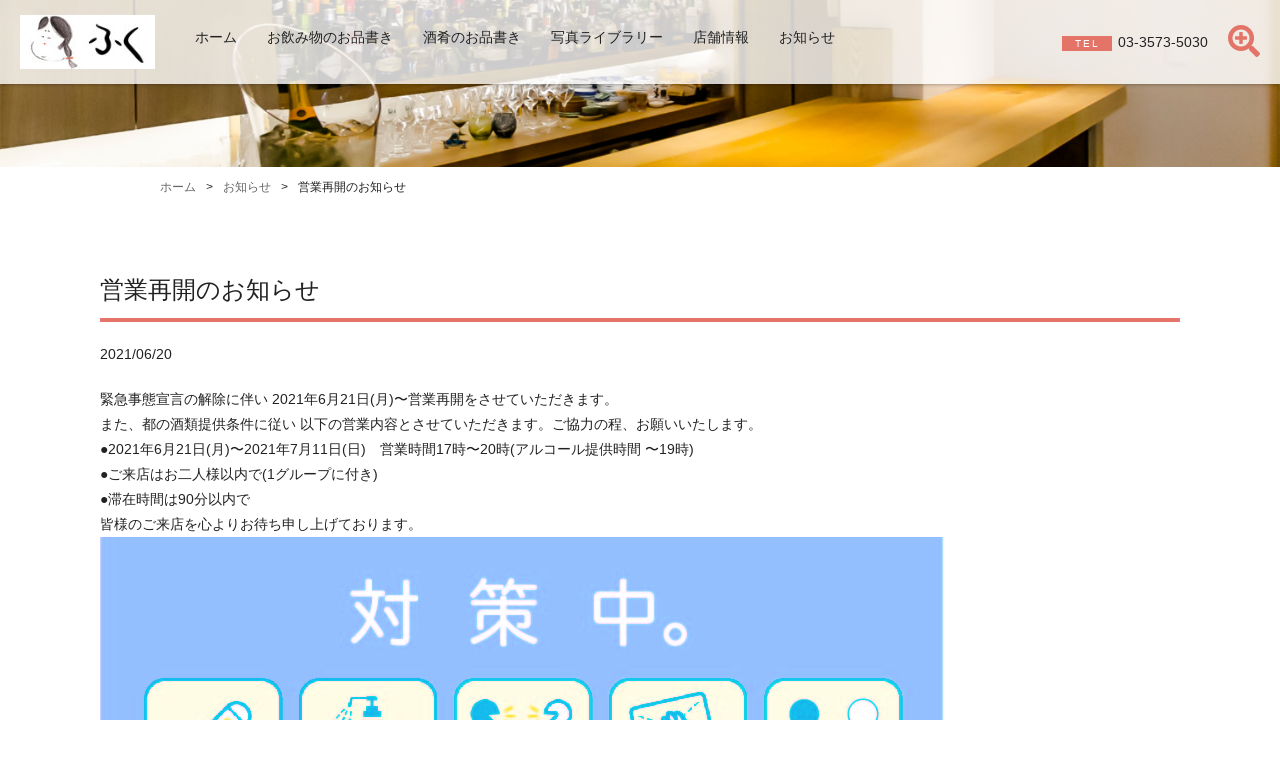

--- FILE ---
content_type: text/html; charset=UTF-8
request_url: https://fu-ku.jp/%E5%96%B6%E6%A5%AD%E5%86%8D%E9%96%8B%E3%81%AE%E3%81%8A%E7%9F%A5%E3%82%89%E3%81%9B/
body_size: 8342
content:
<!DOCTYPE html>
<html lang="ja">
<head>
<meta charset="UTF-8">
<meta name="viewport" content="width=device-width, user-scalable=yes, maximum-scale=1.0, minimum-scale=1.0">
<meta name="format-detection" content="telephone=no">
<meta name='robots' content='index, follow, max-image-preview:large, max-snippet:-1, max-video-preview:-1' />

	<!-- This site is optimized with the Yoast SEO plugin v19.13 - https://yoast.com/wordpress/plugins/seo/ -->
	<title>営業再開のお知らせ - Bar ふく</title>
	<link rel="canonical" href="https://fu-ku.jp/営業再開のお知らせ/" />
	<meta property="og:locale" content="ja_JP" />
	<meta property="og:type" content="article" />
	<meta property="og:title" content="営業再開のお知らせ - Bar ふく" />
	<meta property="og:description" content="緊急事態宣言の解除に伴い 2021年6月21日(月)〜営業再開をさせていただきます。 また、都の酒類提供条件に従い 以下の営業内容とさせていただきます。ご協力の程、お願いいたします。 ●2021年6月21日(月)〜202 ..." />
	<meta property="og:url" content="https://fu-ku.jp/営業再開のお知らせ/" />
	<meta property="og:site_name" content="Bar ふく" />
	<meta property="article:published_time" content="2021-06-20T10:42:54+00:00" />
	<meta name="author" content="barfuku_adm" />
	<meta name="twitter:card" content="summary_large_image" />
	<meta name="twitter:label1" content="執筆者" />
	<meta name="twitter:data1" content="barfuku_adm" />
	<script type="application/ld+json" class="yoast-schema-graph">{"@context":"https://schema.org","@graph":[{"@type":"Article","@id":"https://fu-ku.jp/%e5%96%b6%e6%a5%ad%e5%86%8d%e9%96%8b%e3%81%ae%e3%81%8a%e7%9f%a5%e3%82%89%e3%81%9b/#article","isPartOf":{"@id":"https://fu-ku.jp/%e5%96%b6%e6%a5%ad%e5%86%8d%e9%96%8b%e3%81%ae%e3%81%8a%e7%9f%a5%e3%82%89%e3%81%9b/"},"author":{"name":"barfuku_adm","@id":"https://fu-ku.jp/#/schema/person/af6d806f4c0519b5caabefddd91b2ae5"},"headline":"営業再開のお知らせ","datePublished":"2021-06-20T10:42:54+00:00","dateModified":"2021-06-20T10:42:54+00:00","mainEntityOfPage":{"@id":"https://fu-ku.jp/%e5%96%b6%e6%a5%ad%e5%86%8d%e9%96%8b%e3%81%ae%e3%81%8a%e7%9f%a5%e3%82%89%e3%81%9b/"},"wordCount":0,"publisher":{"@id":"https://fu-ku.jp/#organization"},"articleSection":["お知らせ"],"inLanguage":"ja"},{"@type":"WebPage","@id":"https://fu-ku.jp/%e5%96%b6%e6%a5%ad%e5%86%8d%e9%96%8b%e3%81%ae%e3%81%8a%e7%9f%a5%e3%82%89%e3%81%9b/","url":"https://fu-ku.jp/%e5%96%b6%e6%a5%ad%e5%86%8d%e9%96%8b%e3%81%ae%e3%81%8a%e7%9f%a5%e3%82%89%e3%81%9b/","name":"営業再開のお知らせ - Bar ふく","isPartOf":{"@id":"https://fu-ku.jp/#website"},"datePublished":"2021-06-20T10:42:54+00:00","dateModified":"2021-06-20T10:42:54+00:00","breadcrumb":{"@id":"https://fu-ku.jp/%e5%96%b6%e6%a5%ad%e5%86%8d%e9%96%8b%e3%81%ae%e3%81%8a%e7%9f%a5%e3%82%89%e3%81%9b/#breadcrumb"},"inLanguage":"ja","potentialAction":[{"@type":"ReadAction","target":["https://fu-ku.jp/%e5%96%b6%e6%a5%ad%e5%86%8d%e9%96%8b%e3%81%ae%e3%81%8a%e7%9f%a5%e3%82%89%e3%81%9b/"]}]},{"@type":"BreadcrumbList","@id":"https://fu-ku.jp/%e5%96%b6%e6%a5%ad%e5%86%8d%e9%96%8b%e3%81%ae%e3%81%8a%e7%9f%a5%e3%82%89%e3%81%9b/#breadcrumb","itemListElement":[{"@type":"ListItem","position":1,"name":"ホーム","item":"https://fu-ku.jp/"},{"@type":"ListItem","position":2,"name":"営業再開のお知らせ"}]},{"@type":"WebSite","@id":"https://fu-ku.jp/#website","url":"https://fu-ku.jp/","name":"Bar ふく","description":"Barふくは2019年12月にオープンをしたオーセンティック・ショットバーです。","publisher":{"@id":"https://fu-ku.jp/#organization"},"potentialAction":[{"@type":"SearchAction","target":{"@type":"EntryPoint","urlTemplate":"https://fu-ku.jp/?s={search_term_string}"},"query-input":"required name=search_term_string"}],"inLanguage":"ja"},{"@type":"Organization","@id":"https://fu-ku.jp/#organization","name":"Bar ふく","url":"https://fu-ku.jp/","logo":{"@type":"ImageObject","inLanguage":"ja","@id":"https://fu-ku.jp/#/schema/logo/image/","url":"https://fu-ku.jp/wp-content/uploads/2021/02/logo.jpg","contentUrl":"https://fu-ku.jp/wp-content/uploads/2021/02/logo.jpg","width":135,"height":54,"caption":"Bar ふく"},"image":{"@id":"https://fu-ku.jp/#/schema/logo/image/"}},{"@type":"Person","@id":"https://fu-ku.jp/#/schema/person/af6d806f4c0519b5caabefddd91b2ae5","name":"barfuku_adm","sameAs":["https://fu-ku.jp"]}]}</script>
	<!-- / Yoast SEO plugin. -->


<link rel='dns-prefetch' href='//cdnjs.cloudflare.com' />
<link rel='dns-prefetch' href='//s.w.org' />
<script type="text/javascript">
window._wpemojiSettings = {"baseUrl":"https:\/\/s.w.org\/images\/core\/emoji\/14.0.0\/72x72\/","ext":".png","svgUrl":"https:\/\/s.w.org\/images\/core\/emoji\/14.0.0\/svg\/","svgExt":".svg","source":{"concatemoji":"https:\/\/fu-ku.jp\/wp-includes\/js\/wp-emoji-release.min.js?ver=6.0.3"}};
/*! This file is auto-generated */
!function(e,a,t){var n,r,o,i=a.createElement("canvas"),p=i.getContext&&i.getContext("2d");function s(e,t){var a=String.fromCharCode,e=(p.clearRect(0,0,i.width,i.height),p.fillText(a.apply(this,e),0,0),i.toDataURL());return p.clearRect(0,0,i.width,i.height),p.fillText(a.apply(this,t),0,0),e===i.toDataURL()}function c(e){var t=a.createElement("script");t.src=e,t.defer=t.type="text/javascript",a.getElementsByTagName("head")[0].appendChild(t)}for(o=Array("flag","emoji"),t.supports={everything:!0,everythingExceptFlag:!0},r=0;r<o.length;r++)t.supports[o[r]]=function(e){if(!p||!p.fillText)return!1;switch(p.textBaseline="top",p.font="600 32px Arial",e){case"flag":return s([127987,65039,8205,9895,65039],[127987,65039,8203,9895,65039])?!1:!s([55356,56826,55356,56819],[55356,56826,8203,55356,56819])&&!s([55356,57332,56128,56423,56128,56418,56128,56421,56128,56430,56128,56423,56128,56447],[55356,57332,8203,56128,56423,8203,56128,56418,8203,56128,56421,8203,56128,56430,8203,56128,56423,8203,56128,56447]);case"emoji":return!s([129777,127995,8205,129778,127999],[129777,127995,8203,129778,127999])}return!1}(o[r]),t.supports.everything=t.supports.everything&&t.supports[o[r]],"flag"!==o[r]&&(t.supports.everythingExceptFlag=t.supports.everythingExceptFlag&&t.supports[o[r]]);t.supports.everythingExceptFlag=t.supports.everythingExceptFlag&&!t.supports.flag,t.DOMReady=!1,t.readyCallback=function(){t.DOMReady=!0},t.supports.everything||(n=function(){t.readyCallback()},a.addEventListener?(a.addEventListener("DOMContentLoaded",n,!1),e.addEventListener("load",n,!1)):(e.attachEvent("onload",n),a.attachEvent("onreadystatechange",function(){"complete"===a.readyState&&t.readyCallback()})),(e=t.source||{}).concatemoji?c(e.concatemoji):e.wpemoji&&e.twemoji&&(c(e.twemoji),c(e.wpemoji)))}(window,document,window._wpemojiSettings);
</script>
<style type="text/css">
img.wp-smiley,
img.emoji {
	display: inline !important;
	border: none !important;
	box-shadow: none !important;
	height: 1em !important;
	width: 1em !important;
	margin: 0 0.07em !important;
	vertical-align: -0.1em !important;
	background: none !important;
	padding: 0 !important;
}
</style>
	<link rel='stylesheet' id='wp-block-library-css'  href='https://fu-ku.jp/wp-includes/css/dist/block-library/style.min.css?ver=6.0.3' type='text/css' media='all' />
<link rel='stylesheet' id='custom_block-cgb-style-css-css'  href='https://fu-ku.jp/wp-content/plugins/custom-block/dist/blocks.style.build.css' type='text/css' media='all' />
<link rel='stylesheet' id='my-block-style-css'  href='https://fu-ku.jp/wp-content/themes/wd/assets/css/base.css?ver=6.0.3' type='text/css' media='all' />
<link rel='stylesheet' id='my-paragraph-style-css'  href='https://fu-ku.jp/wp-content/themes/wd/assets/css/paragraph.css?ver=6.0.3' type='text/css' media='all' />
<link rel='stylesheet' id='my-heading-style-css'  href='https://fu-ku.jp/wp-content/themes/wd/assets/css/heading.css?ver=6.0.3' type='text/css' media='all' />
<link rel='stylesheet' id='my-list-style-css'  href='https://fu-ku.jp/wp-content/themes/wd/assets/css/list.css?ver=6.0.3' type='text/css' media='all' />
<link rel='stylesheet' id='my-table-style-css'  href='https://fu-ku.jp/wp-content/themes/wd/assets/css/table.css?ver=6.0.3' type='text/css' media='all' />
<link rel='stylesheet' id='my-button-style-css'  href='https://fu-ku.jp/wp-content/themes/wd/assets/css/button.css?ver=6.0.3' type='text/css' media='all' />
<link rel='stylesheet' id='my-accordion-style-css'  href='https://fu-ku.jp/wp-content/themes/wd/assets/css/accordion.css?ver=6.0.3' type='text/css' media='all' />
<link rel='stylesheet' id='my-flow-style-css'  href='https://fu-ku.jp/wp-content/themes/wd/assets/css/flow.css?ver=6.0.3' type='text/css' media='all' />
<link rel='stylesheet' id='my-banner-style-css'  href='https://fu-ku.jp/wp-content/themes/wd/assets/css/banner.css?ver=6.0.3' type='text/css' media='all' />
<link rel='stylesheet' id='my-form-style-css'  href='https://fu-ku.jp/wp-content/themes/wd/assets/css/form.css?ver=6.0.3' type='text/css' media='all' />
<link rel='stylesheet' id='my-slider-style-css'  href='https://fu-ku.jp/wp-content/themes/wd/assets/css/slider.css?ver=6.0.3' type='text/css' media='all' />
<link rel='stylesheet' id='my-sitemap-style-css'  href='https://fu-ku.jp/wp-content/themes/wd/assets/css/sitemap.css?ver=6.0.3' type='text/css' media='all' />
<link rel='stylesheet' id='my-lightbox-style-css'  href='https://fu-ku.jp/wp-content/themes/wd/assets/css/lightbox.css?ver=6.0.3' type='text/css' media='all' />
<link rel='stylesheet' id='my-swiper-style-css'  href='https://cdnjs.cloudflare.com/ajax/libs/Swiper/5.4.5/css/swiper.min.css?ver=6.0.3' type='text/css' media='all' />
<link rel='stylesheet' id='my-header-style-css'  href='https://fu-ku.jp/wp-content/themes/wd/assets/css/header.css?ver=6.0.3' type='text/css' media='all' />
<link rel='stylesheet' id='my-footer-style-css'  href='https://fu-ku.jp/wp-content/themes/wd/assets/css/footer.css?ver=6.0.3' type='text/css' media='all' />
<style id='global-styles-inline-css' type='text/css'>
body{--wp--preset--color--black: #000000;--wp--preset--color--cyan-bluish-gray: #abb8c3;--wp--preset--color--white: #ffffff;--wp--preset--color--pale-pink: #f78da7;--wp--preset--color--vivid-red: #cf2e2e;--wp--preset--color--luminous-vivid-orange: #ff6900;--wp--preset--color--luminous-vivid-amber: #fcb900;--wp--preset--color--light-green-cyan: #7bdcb5;--wp--preset--color--vivid-green-cyan: #00d084;--wp--preset--color--pale-cyan-blue: #8ed1fc;--wp--preset--color--vivid-cyan-blue: #0693e3;--wp--preset--color--vivid-purple: #9b51e0;--wp--preset--gradient--vivid-cyan-blue-to-vivid-purple: linear-gradient(135deg,rgba(6,147,227,1) 0%,rgb(155,81,224) 100%);--wp--preset--gradient--light-green-cyan-to-vivid-green-cyan: linear-gradient(135deg,rgb(122,220,180) 0%,rgb(0,208,130) 100%);--wp--preset--gradient--luminous-vivid-amber-to-luminous-vivid-orange: linear-gradient(135deg,rgba(252,185,0,1) 0%,rgba(255,105,0,1) 100%);--wp--preset--gradient--luminous-vivid-orange-to-vivid-red: linear-gradient(135deg,rgba(255,105,0,1) 0%,rgb(207,46,46) 100%);--wp--preset--gradient--very-light-gray-to-cyan-bluish-gray: linear-gradient(135deg,rgb(238,238,238) 0%,rgb(169,184,195) 100%);--wp--preset--gradient--cool-to-warm-spectrum: linear-gradient(135deg,rgb(74,234,220) 0%,rgb(151,120,209) 20%,rgb(207,42,186) 40%,rgb(238,44,130) 60%,rgb(251,105,98) 80%,rgb(254,248,76) 100%);--wp--preset--gradient--blush-light-purple: linear-gradient(135deg,rgb(255,206,236) 0%,rgb(152,150,240) 100%);--wp--preset--gradient--blush-bordeaux: linear-gradient(135deg,rgb(254,205,165) 0%,rgb(254,45,45) 50%,rgb(107,0,62) 100%);--wp--preset--gradient--luminous-dusk: linear-gradient(135deg,rgb(255,203,112) 0%,rgb(199,81,192) 50%,rgb(65,88,208) 100%);--wp--preset--gradient--pale-ocean: linear-gradient(135deg,rgb(255,245,203) 0%,rgb(182,227,212) 50%,rgb(51,167,181) 100%);--wp--preset--gradient--electric-grass: linear-gradient(135deg,rgb(202,248,128) 0%,rgb(113,206,126) 100%);--wp--preset--gradient--midnight: linear-gradient(135deg,rgb(2,3,129) 0%,rgb(40,116,252) 100%);--wp--preset--duotone--dark-grayscale: url('#wp-duotone-dark-grayscale');--wp--preset--duotone--grayscale: url('#wp-duotone-grayscale');--wp--preset--duotone--purple-yellow: url('#wp-duotone-purple-yellow');--wp--preset--duotone--blue-red: url('#wp-duotone-blue-red');--wp--preset--duotone--midnight: url('#wp-duotone-midnight');--wp--preset--duotone--magenta-yellow: url('#wp-duotone-magenta-yellow');--wp--preset--duotone--purple-green: url('#wp-duotone-purple-green');--wp--preset--duotone--blue-orange: url('#wp-duotone-blue-orange');--wp--preset--font-size--small: 13px;--wp--preset--font-size--medium: 20px;--wp--preset--font-size--large: 36px;--wp--preset--font-size--x-large: 42px;}.has-black-color{color: var(--wp--preset--color--black) !important;}.has-cyan-bluish-gray-color{color: var(--wp--preset--color--cyan-bluish-gray) !important;}.has-white-color{color: var(--wp--preset--color--white) !important;}.has-pale-pink-color{color: var(--wp--preset--color--pale-pink) !important;}.has-vivid-red-color{color: var(--wp--preset--color--vivid-red) !important;}.has-luminous-vivid-orange-color{color: var(--wp--preset--color--luminous-vivid-orange) !important;}.has-luminous-vivid-amber-color{color: var(--wp--preset--color--luminous-vivid-amber) !important;}.has-light-green-cyan-color{color: var(--wp--preset--color--light-green-cyan) !important;}.has-vivid-green-cyan-color{color: var(--wp--preset--color--vivid-green-cyan) !important;}.has-pale-cyan-blue-color{color: var(--wp--preset--color--pale-cyan-blue) !important;}.has-vivid-cyan-blue-color{color: var(--wp--preset--color--vivid-cyan-blue) !important;}.has-vivid-purple-color{color: var(--wp--preset--color--vivid-purple) !important;}.has-black-background-color{background-color: var(--wp--preset--color--black) !important;}.has-cyan-bluish-gray-background-color{background-color: var(--wp--preset--color--cyan-bluish-gray) !important;}.has-white-background-color{background-color: var(--wp--preset--color--white) !important;}.has-pale-pink-background-color{background-color: var(--wp--preset--color--pale-pink) !important;}.has-vivid-red-background-color{background-color: var(--wp--preset--color--vivid-red) !important;}.has-luminous-vivid-orange-background-color{background-color: var(--wp--preset--color--luminous-vivid-orange) !important;}.has-luminous-vivid-amber-background-color{background-color: var(--wp--preset--color--luminous-vivid-amber) !important;}.has-light-green-cyan-background-color{background-color: var(--wp--preset--color--light-green-cyan) !important;}.has-vivid-green-cyan-background-color{background-color: var(--wp--preset--color--vivid-green-cyan) !important;}.has-pale-cyan-blue-background-color{background-color: var(--wp--preset--color--pale-cyan-blue) !important;}.has-vivid-cyan-blue-background-color{background-color: var(--wp--preset--color--vivid-cyan-blue) !important;}.has-vivid-purple-background-color{background-color: var(--wp--preset--color--vivid-purple) !important;}.has-black-border-color{border-color: var(--wp--preset--color--black) !important;}.has-cyan-bluish-gray-border-color{border-color: var(--wp--preset--color--cyan-bluish-gray) !important;}.has-white-border-color{border-color: var(--wp--preset--color--white) !important;}.has-pale-pink-border-color{border-color: var(--wp--preset--color--pale-pink) !important;}.has-vivid-red-border-color{border-color: var(--wp--preset--color--vivid-red) !important;}.has-luminous-vivid-orange-border-color{border-color: var(--wp--preset--color--luminous-vivid-orange) !important;}.has-luminous-vivid-amber-border-color{border-color: var(--wp--preset--color--luminous-vivid-amber) !important;}.has-light-green-cyan-border-color{border-color: var(--wp--preset--color--light-green-cyan) !important;}.has-vivid-green-cyan-border-color{border-color: var(--wp--preset--color--vivid-green-cyan) !important;}.has-pale-cyan-blue-border-color{border-color: var(--wp--preset--color--pale-cyan-blue) !important;}.has-vivid-cyan-blue-border-color{border-color: var(--wp--preset--color--vivid-cyan-blue) !important;}.has-vivid-purple-border-color{border-color: var(--wp--preset--color--vivid-purple) !important;}.has-vivid-cyan-blue-to-vivid-purple-gradient-background{background: var(--wp--preset--gradient--vivid-cyan-blue-to-vivid-purple) !important;}.has-light-green-cyan-to-vivid-green-cyan-gradient-background{background: var(--wp--preset--gradient--light-green-cyan-to-vivid-green-cyan) !important;}.has-luminous-vivid-amber-to-luminous-vivid-orange-gradient-background{background: var(--wp--preset--gradient--luminous-vivid-amber-to-luminous-vivid-orange) !important;}.has-luminous-vivid-orange-to-vivid-red-gradient-background{background: var(--wp--preset--gradient--luminous-vivid-orange-to-vivid-red) !important;}.has-very-light-gray-to-cyan-bluish-gray-gradient-background{background: var(--wp--preset--gradient--very-light-gray-to-cyan-bluish-gray) !important;}.has-cool-to-warm-spectrum-gradient-background{background: var(--wp--preset--gradient--cool-to-warm-spectrum) !important;}.has-blush-light-purple-gradient-background{background: var(--wp--preset--gradient--blush-light-purple) !important;}.has-blush-bordeaux-gradient-background{background: var(--wp--preset--gradient--blush-bordeaux) !important;}.has-luminous-dusk-gradient-background{background: var(--wp--preset--gradient--luminous-dusk) !important;}.has-pale-ocean-gradient-background{background: var(--wp--preset--gradient--pale-ocean) !important;}.has-electric-grass-gradient-background{background: var(--wp--preset--gradient--electric-grass) !important;}.has-midnight-gradient-background{background: var(--wp--preset--gradient--midnight) !important;}.has-small-font-size{font-size: var(--wp--preset--font-size--small) !important;}.has-medium-font-size{font-size: var(--wp--preset--font-size--medium) !important;}.has-large-font-size{font-size: var(--wp--preset--font-size--large) !important;}.has-x-large-font-size{font-size: var(--wp--preset--font-size--x-large) !important;}
</style>
<link rel="https://api.w.org/" href="https://fu-ku.jp/wp-json/" /><link rel="alternate" type="application/json" href="https://fu-ku.jp/wp-json/wp/v2/posts/604" /><link rel="EditURI" type="application/rsd+xml" title="RSD" href="https://fu-ku.jp/xmlrpc.php?rsd" />
<link rel="wlwmanifest" type="application/wlwmanifest+xml" href="https://fu-ku.jp/wp-includes/wlwmanifest.xml" /> 
<link rel='shortlink' href='https://fu-ku.jp/?p=604' />
<link rel="alternate" type="application/json+oembed" href="https://fu-ku.jp/wp-json/oembed/1.0/embed?url=https%3A%2F%2Ffu-ku.jp%2F%25e5%2596%25b6%25e6%25a5%25ad%25e5%2586%258d%25e9%2596%258b%25e3%2581%25ae%25e3%2581%258a%25e7%259f%25a5%25e3%2582%2589%25e3%2581%259b%2F" />
<link rel="alternate" type="text/xml+oembed" href="https://fu-ku.jp/wp-json/oembed/1.0/embed?url=https%3A%2F%2Ffu-ku.jp%2F%25e5%2596%25b6%25e6%25a5%25ad%25e5%2586%258d%25e9%2596%258b%25e3%2581%25ae%25e3%2581%258a%25e7%259f%25a5%25e3%2582%2589%25e3%2581%259b%2F&#038;format=xml" />
 <style type="text/css">
     /*------------------------------------------
         base
     ------------------------------------------*/
     body {background-color: #fff; color:  #222;}
     .c-01 {color: #e47468 !important;}
     .bgc-01 {background: #e47468 !important;}
     a {color: #0c3cab;}
     a:hover {color: #e47468;}
     .border01 {border: 1px solid #e47468;}
     .border-t01 {border-top: 1px solid #e47468;}
     .border-r01 {border-right: 1px solid #e47468;}
     .border-b01 {border-bottom: 1px solid #e47468;}
     .border-l01 {border-left: 1px solid #e47468;}
     /*------------------------------------------
         header
     ------------------------------------------*/
     /* header-08 */
     .header-08 .header-info li a {color: #222;}
     .header-08 .header-info span {background: #e47468;}
     .header-08 .header-search {color: #e47468;}
     .header-08 .gnav-link {color: #222;}
     .header-08 .gnav-link .txt-en {color: #e47468;}
     .header-08 .menu-item.current-menu-item .gnav-link:before, .header-08 .menu-item.current-menu-item .gnav-link:after {background: #e47468;}
     .header-08 .gnav-link:before, .header-08 .gnav-link:after {background: #e47468;}
     .header-08 .menu-item .sub-menu a.gnav-link:hover, .header-08 .menu-item:hover .sub-menu a.gnav-link:hover, .header-08 .menu-item.current-menu-item .sub-menu a.gnav-link:hover {background: #e47468;}
     @media only screen and (max-width: 1024px) {
      .header-08 .gnav-list {background: #e47468;}
     }
     /*------------------------------------------
         footer
     ------------------------------------------*/
     /* footer-03 */
     .footer-03 .sp-footer-menu .menu-item a, .footer-03 .sp-footer-menu .menu-item span {background: #e47468;}
     .footer-03 .footer-menu .ft-nav li a:hover, .footer-03 .footer-menu .ft-nav li .sub-menu a:hover {color: #0c3cab;}
     /*------------------------------------------
         paragraph
     ------------------------------------------*/
     .is-style-txt-type03, .txt-type03 {border: 6px double #e47468;}
     .is-style-txt-type04, .txt-type04 {border: 2px dashed #e47468;}
     .is-style-txt-type05, .txt-type05 {border: 4px solid #e47468;}
     .is-style-txt-type06, .txt-type06 {border: 2px solid #e47468;}
     .is-style-txt-type07, .txt-type07 {border-top: solid 4px #e47468; border-bottom: solid 4px #e47468;}
     .is-style-txt-type08, .txt-type08 {border-left: solid 6px #e47468;}
     /*------------------------------------------
         heading
     ------------------------------------------*/
     .is-style-title-type01::after, .title-type01::after {background: #e47468;}
     .is-style-title-type02:before, .is-style-title-type02:after, .title-type02:before, .title-type02:after {background: #e47468;}
     .is-style-title-type03:after, .title-type03::after {background: #e47468;}
     .is-style-title-type04, .title-type04 {border-bottom: 4px solid  #e47468;}
     .is-style-title-type05, .title-type05 {background: #e47468;}
     .is-style-title-type06:after, .title-type06:after {background: #e47468;}
     .is-style-title-type07:first-letter, .title-type07:first-letter {color: #e47468;}
     .is-style-title-type08, .title-type08 {border-left: solid 2em #e47468;}
     .is-style-title-type09:before, .title-type09:before {border: 2px solid #e47468;}
     /*------------------------------------------
         list
     ------------------------------------------*/
     .is-style-list-type01 li, .list-type01 li {border-left: solid 6px #e47468;}
     .is-style-list-type04 li, .list-type04 li {border-left : solid 35px #e47468;}
     .list-type-history td.month:before {background: #e47468;}
     .list-type-history .label-month {background: #e47468;}
     .list-type-history .label-month:after {border-color: transparent #e47468 transparent transparent;}
     /*------------------------------------------
         news
     ------------------------------------------*/
     .news-type01 .item-inner {color: #222;}
     .news-type01 .item-label {color: #e47468;}
     .news-type02 .item-inner {color: #222;}
     .news-type02 .item-label {color: #e47468;}
     .news-type02 .item-category {background: #e47468;}
     .news-type03 .item-text {color: #222;}
     .news-type03 .item-category {background: #e47468;}
     .news-type04 li {border-bottom: 2px solid #e47468;}
     .news-type04 .item-box .item-category {background: #e47468;}
     .news-type04 .item-box .item-label {color: #222;}
     .news-type04 .item-text {color: #222;}
     /*------------------------------------------
         table
     ------------------------------------------*/
     .is-style-table-type01 table thead th, .table-type01 table thead th {background: #e47468;}
     .is-style-table-type02 table th, .table-type02 table th {background: #e47468;}
     .is-style-table-type03 table th, .table-type03 table th {background: #e47468;}
     /*------------------------------------------
         btn
     ------------------------------------------*/
     .is-style-btn-type01 .wp-block-button__link:hover, .is-style-btn-type01 a:hover, .btn-type01 a:hover {color: #e47468 !important; border: 1px solid #e47468;}
     .is-style-btn-type02 .wp-block-button__link:hover, .is-style-btn-type02 a:hover, .btn-type02 a:hover {color: #e47468 !important; border: 1px solid #e47468;}
     .is-style-btn-type03 .wp-block-button__link:hover, .is-style-btn-type03 a:hover, .btn-type03 a:hover {background: #e47468 !important;}
     .is-style-btn-type04 .wp-block-button__link:hover, .is-style-btn-type04 a:hover, .btn-type04 a:hover {color: #e47468;}
     .is-style-btn-type04 .wp-block-button__link:after, .is-style-btn-type04 a:after, .btn-type04 a:after {border-color: transparent transparent transparent #e47468 !important;}
     .is-style-btn-type05 .wp-block-button__link:after, .is-style-btn-type05 a:after, .btn-type05 a:after {background: #e47468 !important;}
     .is-style-btn-type05 .wp-block-button__link:hover, .is-style-btn-type05 a:hover, .btn-type05 a:hover {color: #e47468 !important; border: 1px solid #e47468 !important;}
     /*------------------------------------------
         accordion
     ------------------------------------------*/
     .accordion-type01 p.faq {background: #e47468;}
     /*------------------------------------------
         bnr
     ------------------------------------------*/
     /*------------------------------------------
         mainvisual-accessory
     ------------------------------------------*/
     .new-arrivals .title {background: #e47468;}
     .new-arrivals .contents .date {color: #222;}
     .new-arrivals .contents p {color: #e47468;}
     /*------------------------------------------
         pager
     ------------------------------------------*/
     .pagenav a {color: #e47468; border: 2px solid #e47468;}
     .pager-type01 span, .pager-type01 a {border: 1px solid #e47468; color: #e47468;}
     .pager-type01 a:hover {background: #e47468; border: 1px solid #e47468;}
     .pager-type01 .current {background: #e47468;}
     .pager-type02 li a {color: #e47468; border: 2px solid #e47468;}
     .pager-type02 li a:hover {background: #e47468;}
     .pager-type02 .all a {border-color: #e47468; background: #e47468;}
     .pager-type02 .all a:hover {color: #e47468;}
     /*------------------------------------------
         form
     ------------------------------------------*/
     .form-block .input-submit .enter input {background: #e47468; border: 1px solid #e47468;}
     .form-block .input-submit .enter input:hover {color: #e47468;}
     /*------------------------------------------
         sitemap
     ------------------------------------------*/
     #sitemap_list a {color: #222;}
     /*------------------------------------------
         sidebar
     ------------------------------------------*/
     .widget_nav_menu h3 {background: #e47468;}
     .widget_nav_menu ul.menu li a:hover {background: #e47468;}
     /*------------------------------------------
         fixed bnr
     ------------------------------------------*/
     .fixed-brn {background: #e47468;}
 </style>
 <style type="text/css">.recentcomments a{display:inline !important;padding:0 !important;margin:0 !important;}</style><link rel="icon" href="https://fu-ku.jp/wp-content/uploads/2021/02/cropped-icon-32x32.jpg" sizes="32x32" />
<link rel="icon" href="https://fu-ku.jp/wp-content/uploads/2021/02/cropped-icon-192x192.jpg" sizes="192x192" />
<link rel="apple-touch-icon" href="https://fu-ku.jp/wp-content/uploads/2021/02/cropped-icon-180x180.jpg" />
<meta name="msapplication-TileImage" content="https://fu-ku.jp/wp-content/uploads/2021/02/cropped-icon-270x270.jpg" />
		<style type="text/css" id="wp-custom-css">
			.fb_iframe_widget {
	display: block !important;
	text-align: center;
}
.page-id-14 .is-style-table-type02 table td:nth-of-type(2n),
.page-id-16 .is-style-table-type02 table td:nth-of-type(2n) {
	width: 100px;
	text-align: right;
}
.is-style-table-type02 table tr:nth-child(2n+1), .table-type02 table tr:nth-child(2n+1) {
	background: #f3eed9;
}
.calendar iframe {
	width: 100%;
	min-height: 400px;
}		</style>
		<link rel="icon" type="image/vnd.microsoft.icon" href="">
<link rel="apple-touch-icon" href="">
<link rel="profile" href="https://gmpg.org/xfn/11">
<link rel="pingback" href="https://fu-ku.jp/xmlrpc.php">
<!--[if lt IE 9]>
<script src="https://fu-ku.jp/wp-content/themes/wd/js/html5.js"></script>
<script src="https://fu-ku.jp/wp-content/themes/wd/js/css3-mediaqueries.js"></script>
<![endif]-->

</head>
<body data-rsssl=1 class="post-template-default single single-post postid-604 single-format-standard">
<div id="stalker"></div>
<div class="wrapper">

  <header class="header-08">
    <div class="header-contents flexbox">
              <h1 class="header-logo">
          <a href="https://fu-ku.jp/" title="Bar ふく" rel="home">
                          <img src="https://fu-ku.jp/wp-content/uploads/2021/02/logo.jpg" srcset="https://fu-ku.jp/wp-content/uploads/2021/02/logo_2x.jpg 2x" alt="Bar ふく" />
                      </a>
        </h1>
            <nav class="gnav">
        <div class="gnav-toggle js-gnav-trigger">
          <div class="gnav-toggle-icon">
            <div><span></span><span></span><span></span></div>
          </div>
        </div>
                  <ul class="gnav-list flexbox"><li class="menu-item menu-item-type-post_type menu-item-object-page menu-item-home menu-item-25"><a class='gnav-link' href="https://fu-ku.jp/">ホーム</a></li>
<li class="menu-item menu-item-type-post_type menu-item-object-page menu-item-26"><a class='gnav-link' href="https://fu-ku.jp/drink/">お飲み物のお品書き</a></li>
<li class="menu-item menu-item-type-post_type menu-item-object-page menu-item-27"><a class='gnav-link' href="https://fu-ku.jp/menu/">酒肴のお品書き</a></li>
<li class="menu-item menu-item-type-post_type menu-item-object-page menu-item-28"><a class='gnav-link' href="https://fu-ku.jp/about-us/">写真ライブラリー</a></li>
<li class="menu-item menu-item-type-post_type menu-item-object-page menu-item-29"><a class='gnav-link' href="https://fu-ku.jp/shop/">店舗情報</a></li>
<li class="menu-item menu-item-type-taxonomy menu-item-object-category current-post-ancestor current-menu-parent current-post-parent menu-item-30"><a class='gnav-link' href="https://fu-ku.jp/category/news/">お知らせ</a></li>
</ul>              </nav>
      <ul class="header-info">
                  <li><a href="tel:03-3573-5030"><span>TEL</span>03-3573-5030</a></li>
                      </ul>
      <div class="header-search">
        <div class="search-trigger">
          <span class="icon icon-plus"><i class="fas fa-search-plus"></i></span>
          <span class="icon icon-minus"><i class="fas fa-search-minus"></i></span>
        </div>
        <div class="search-form">
          <div class="search-form-inner layout-type01">
            <form role="search" method="get" id="searchform" action="https://fu-ku.jp/" >
            <input type="text" value="" name="s" placeholder="キーワードを入力" class="s input-text">
            <input type="submit" value="検索" class="input-submit">
            </form>
          </div>
        </div>
      </div>
    </div>
  </header>

<div class="contents-wrapper">

<img width="1920" height="250" src="https://fu-ku.jp/wp-content/uploads/2021/03/subimg.jpg" class="attachment-full size-full" alt="" loading="lazy" />
<!-- パンくず -->
<ul class="layout-type01" itemscope itemtype="http://data-vocabulary.org/Breadcrumb">
  <div id="breadcrumb"><ul><li><a href="https://fu-ku.jp"><span>ホーム</span></a></li><li><a href="https://fu-ku.jp/category/news/"><span>お知らせ</span></a></li><li><span>営業再開のお知らせ</span></li></ul></div></ul>

<main class="cmn-main">
      <section class="page-section">
      <div class="section-inner layout-type01">
                <article class="article-type01" id="post-604">
          <header class="article-header">
            <h2 class="article-title title-type04 mb20">営業再開のお知らせ</h2>
            <p class="date mb20"><time datetime="2021-06-20">2021/06/20</time></p>
          </header>
                    <div class="article-contents">
            
<p>緊急事態宣言の解除に伴い 2021年6月21日(月)〜営業再開をさせていただきます。</p>



<p>また、都の酒類提供条件に従い 以下の営業内容とさせていただきます。ご協力の程、お願いいたします。</p>



<p>●2021年6月21日(月)〜2021年7月11日(日)　営業時間17時〜20時(アルコール提供時間 〜19時)</p>



<p>●ご来店はお二人様以内で(1グループに付き)</p>



<p>●滞在時間は90分以内で</p>



<p>皆様のご来店を心よりお待ち申し上げております。</p>



<figure class="wp-block-image size-large"><img width="845" height="609" src="https://fu-ku.jp/wp-content/uploads/2021/06/対策中ポスター.jpg" alt="" class="wp-image-605"/></figure>



<p></p>
            <div class="clearfix"></div>
                      </div>
        </article>
                <div class="pager pager-type02">
          <ul>
            <li class="prev"><a href="https://fu-ku.jp/%e4%bc%91%e6%a5%ad-%e5%86%8d%e5%bb%b6%e9%95%b7%e3%81%ae%e3%81%8a%e7%9f%a5%e3%82%89%e3%81%9b/" rel="prev">&laquo; 前の記事</a></li>
            <li class="next"><a href="https://fu-ku.jp/%e4%bc%91%e6%a5%ad%e3%81%ae%e3%81%8a%e7%9f%a5%e3%82%89%e3%81%9b/" rel="next">次の記事 &raquo;</a></li>
          </ul>
        </div>
              </div>
    </section>
  </main>

</div>

  <footer class="footer-03">
    <div class="footer-info">
        <div class="flexbox layout-type01">
                      <ul class="footer-nav"><li class="menu-item menu-item-type-post_type menu-item-object-page menu-item-privacy-policy menu-item-141"><a class='gnav-link' href="https://fu-ku.jp/privacy-policy/">Privacy policy</a></li>
<li class="menu-item menu-item-type-post_type menu-item-object-page menu-item-142"><a class='gnav-link' href="https://fu-ku.jp/sitemap/">Sitemap</a></li>
</ul>                      <p class="footer-copyright">Copyright
                2026 &copy; Bar ふく All rights reserved.</p>
        </div>
    </div>
    <div class="sp-footer-menu">
        <ul class="menu-list flexbox">
            <li class="menu-item js-gnav-trigger"><span><i class="fas fa-bars"></i>メニュー</span></li>
                          <li class="menu-item"><a href="https://fu-ku.jp/drink/"><i class="fas fa-wine-glass"></i>DRINK</a></li>
                                      <li class="menu-item"><a href="https://fu-ku.jp/shop/"><i class="fas fa-store-alt"></i>SHOP</a></li>
                                      <li class="menu-item"><a href="tel:03-3573-5030"><i class="fas fa-phone"></i>TEL</a></li>
                    </ul>
    </div>
  </footer>
      <!-- wMGTd --><!-- /.wrapper --></div>

<script src="//ajax.googleapis.com/ajax/libs/jquery/2.2.4/jquery.min.js"></script>
<script>window.jQuery || document.write('<script src="https://fu-ku.jp/wp-content/themes/wd/assets/js/lib/jquery.js"><\/script>')</script>
<script src="https://fu-ku.jp/wp-content/themes/wd/assets/js/lib/lightbox.min.js"></script>
<script src="https://fu-ku.jp/wp-content/themes/wd/assets/js/script.js"></script>
<script src="https://cdnjs.cloudflare.com/ajax/libs/Swiper/5.4.5/js/swiper.min.js"></script>

</body>
</html>

--- FILE ---
content_type: text/css
request_url: https://fu-ku.jp/wp-content/themes/wd/assets/css/base.css?ver=6.0.3
body_size: 5345
content:
@charset "UTF-8";
@import url(//use.fontawesome.com/releases/v5.11.0/css/all.css);
@import url(//fonts.googleapis.com/earlyaccess/notosansjapanese.css);
/*  Style Reset
-------------------------*/
html, body, div, span, applet, object, iframe, h1, h2, h3, h4, h5, h6, p, blockquote, pre, a, abbr, acronym, address, big, cite, code, del, dfn, em, img, ins, kbd, q, s, samp, small, strike, sub, sup, tt, var, b, u, i, center, dl, dt, dd, ol, ul, li, fieldset, form, label, legend, table, caption, tbody, tfoot, thead, tr, th, td, article, aside, canvas, details, embed, figure, figcaption, footer, header, hgroup, menu, nav, output, ruby, section, summary, time, mark, audio, video {margin: 0; padding: 0; border: 0; font-size: 100%; font: inherit; vertical-align: baseline;}
article, aside, details, figcaption, figure, footer, header, hgroup, main, menu, nav, section {display: block;}
ol, ul {list-style: none;}
blockquote, q {quotes: none;}
blockquote:before, blockquote:after, q:before, q:after {content: ""; content: none;}
table {border-collapse: collapse; border-spacing: 0;}
input[type="text"], input[type="submit"], input[type="email"], input[type="tel"], select, textarea {margin: 0; padding: 0; cursor: pointer; -webkit-appearance: none; -moz-appearance: none; appearance: none; border-radius: 0; box-sizing: border-box; background: none; border: none; font-size: 16px; outline-style: none;}
.aligncenter {display: block; margin: 0 auto;}
.alignright {float: right; }
.alignleft {float: left; }

/*  Base
-------------------------*/
html {font-size: 62.5% !important; overflow-y: scroll; -webkit-text-size-adjust: 100%; -ms-text-size-adjust: 100%;}
body {font-family: "Helvetica Neue", Arial, "Hiragino Kaku Gothic ProN", "Hiragino Sans", Meiryo, sans-serif;/*font-family: "Noto Sans Japanese", "ヒラギノ角ゴ ProN W3", "Hiragino Kaku Gothic Pro", "メイリオ", "Meiryo", "MS PGothic", sans-serif;*/ font-size: 14px; font-size: 1.4rem; line-height: 1.8; word-break: break-all;}
body.home {background: url(../images/common/bg-repeat.png) repeat; background-position: center center; background-size: 80px 80px;}
a {text-decoration: none; transition: opacity .2s ease;}
a:hover {opacity: .7; transition: opacity .2s ease;}
a.link-tel {pointer-events: none;}
img {max-width: 100%; height: auto; vertical-align: bottom;}
.imgC {display: block; margin: 0 auto; text-align: center;}
.wrapper {min-height: 100vh; position: relative; overflow: hidden; box-sizing: border-box;}
.disp-pc {display: block;}
.acf-block-preview .disp-tab {display: block;}
.acf-block-preview .disp-sp {display: block;}
.disp-tab {display: none;}
.disp-sp {display: none;}
.fa-phone {transform: rotateY(180deg);}
.pr {position: relative;}
.ofh {overflow: hidden;}
.slanting {-webkit-clip-path: polygon(0 0, 100% 30%, 100% 70%, 0 100%); clip-path: polygon(0 0, 100% 30%, 100% 70%, 0 100%);}
.wp-caption, .gallery-caption  {background: #eee; border: 1px solid #ddd; max-width: 96%; padding: 10px;}
.wp-caption p.wp-caption-text {margin: 0; padding: 5px 0;}
.sticky {position: sticky;}
.bypostauthor  {background: #efefef;}
.screen-reader-text {}
.article-thumb {margin-bottom: 20px;}
h1 {font-size: 36px; font-size: 3.6rem;}
h2 {font-size: 24px; font-size: 2.4rem;}
h3 {font-size: 20px; font-size: 2rem;}
h4 {font-size: 18px; font-size: 1.8rem;}
h5 {font-size: 16px; font-size: 1.6rem;}
h6 {font-size: 14px; font-size: 1.4rem;}
@media only screen and (max-width: 1024px) {
  .disp-tab {display: block;}
  h1 {font-size: 30px; font-size: 3rem;}
}
@media only screen and (max-width: 768px) {
  h1 {font-size: 24px; font-size: 2.4rem;}
}
@media only screen and (max-width: 667px) {
  h1 {font-size: 20px; font-size: 2rem;}
  h2 {font-size: 20px; font-size: 2rem;}
}
@media only screen and (max-width: 480px) {
  a.link-tel {pointer-events: auto;}
  .disp-pc {display: none;}
  .acf-block-preview .disp-pc {display: block;}
  .disp-sp {display: block;}
  h1 {font-size: 18px; font-size: 1.8rem;}
  h2 {font-size: 18px; font-size: 1.8rem;}
  h3 {font-size: 18px; font-size: 1.8rem;}
}

/*  Font-size
-------------------------*/
.fz05 {font-size: 5px; font-size: 0.5rem;}
.fz06 {font-size: 6px; font-size: 0.6rem;}
.fz07 {font-size: 7px; font-size: 0.7rem;}
.fz08 {font-size: 8px; font-size: 0.8rem;}
.fz09 {font-size: 9px; font-size: 0.9rem;}
.fz10 {font-size: 10px; font-size: 1rem;}
.fz11 {font-size: 11px; font-size: 1.1rem;}
.fz12 {font-size: 12px; font-size: 1.2rem;}
.fz13 {font-size: 13px; font-size: 1.3rem;}
.fz14 {font-size: 14px; font-size: 1.4rem;}
.fz15 {font-size: 15px; font-size: 1.5rem;}
.fz16 {font-size: 16px; font-size: 1.6rem;}
.fz17 {font-size: 17px; font-size: 1.7rem;}
.fz18 {font-size: 18px; font-size: 1.8rem;}
.fz19 {font-size: 19px; font-size: 1.9rem;}
.fz20 {font-size: 20px; font-size: 2rem;}
.fz21 {font-size: 21px; font-size: 2.1rem;}
.fz22 {font-size: 22px; font-size: 2.2rem;}
.fz23 {font-size: 23px; font-size: 2.3rem;}
.fz24 {font-size: 24px; font-size: 2.4rem;}
.fz25 {font-size: 25px; font-size: 2.5rem;}
.fz26 {font-size: 26px; font-size: 2.6rem;}
.fz27 {font-size: 27px; font-size: 2.7rem;}
.fz28 {font-size: 28px; font-size: 2.8rem;}
.fz29 {font-size: 29px; font-size: 2.9rem;}
.fz30 {font-size: 30px; font-size: 3rem;}
.fz31 {font-size: 31px; font-size: 3.1rem;}
.fz32 {font-size: 32px; font-size: 3.2rem;}
.fz33 {font-size: 33px; font-size: 3.3rem;}
.fz34 {font-size: 34px; font-size: 3.4rem;}
.fz35 {font-size: 35px; font-size: 3.5rem;}
.fz36 {font-size: 36px; font-size: 3.6rem;}

@media only screen and (max-width: 667px) {
  .fz17, .fz18, .fz19, .fz20, .fz21, .fz22, .fz23, .fz24, .fz25, .fz26, .fz27, .fz28, .fz29, .fz30, .fz31, .fz32, .fz33, .fz34, .fz35, .fz36 {font-size: 16px; font-size: 1.6rem;}
}

/*  Color / Background
-------------------------*/
.red {color: #b40404 !important;}
.blue{color: #0404b5 !important;}
.white{ color: #fff !important;}
.black {color: #333 !important;}
.bgc_white{ background: #fff !important;}
.bgc_black{ background: #333 !important;}

/*  Text
-------------------------*/
.taC {text-align: center !important;}
.taL {text-align: left !important;}
.taR {text-align: right !important;}
.fwB {font-weight: bold !important;}
.fwN {font-weight: normal !important;}
@media only screen and (max-width: 667px) {
  p.taC {text-align: left !important;}
}

/*  Margin
-------------------------*/
.mb-xs {margin-bottom: 20px;}
.mb-sm {margin-bottom: 40px;}
.mb-md {margin-bottom: 60px;}
.mb-lg {margin-bottom: 80px;}
.mb-xl {margin-bottom: 100px;}
.wp-block-buttons .mb-xs {margin-bottom: 20px !important;}
.wp-block-buttons .mb-sm {margin-bottom: 40px !important;}
.wp-block-buttons .mb-md {margin-bottom: 60px !important;}
.wp-block-buttons .mb-lg {margin-bottom: 80px !important;}
.wp-block-buttons .mb-xl {margin-bottom: 100px !important;}
.ma {margin: auto !important;}
.m00 {margin: 0 !important;}
.m05 {margin: 5px !important;}
.m10 {margin: 10px !important;}
.m15 {margin: 15px !important;}
.m20 {margin: 20px !important;}
.m25 {margin: 25px !important;}
.m30 {margin: 30px !important;}
.m35 {margin: 35px !important;}
.m40 {margin: 40px !important;}
.m45 {margin: 45px !important;}
.m50 {margin: 50px !important;}
.m55 {margin: 55px !important;}
.m60 {margin: 60px !important;}
.m80 {margin: 80px !important;}
.m100 {margin: 100px !important;}
.m120 {margin: 120px !important;}
.mt00 {margin-top: 0 !important;}
.mt05 {margin-top: 5px !important;}
.mt10 {margin-top: 10px !important;}
.mt15 {margin-top: 15px !important;}
.mt20 {margin-top: 20px !important;}
.mt25 {margin-top: 25px !important;}
.mt30 {margin-top: 30px !important;}
.mt35 {margin-top: 35px !important;}
.mt40 {margin-top: 40px !important;}
.mt45 {margin-top: 45px !important;}
.mt50 {margin-top: 50px !important;}
.mt55 {margin-top: 55px !important;}
.mt60 {margin-top: 60px !important;}
.mt80 {margin-top: 80px !important;}
.mt100 {margin-top: 100px !important;}
.mt120 {margin-top: 120px !important;}
.mb00 {margin-bottom: 0 !important;}
.mb05 {margin-bottom: 5px !important;}
.mb10 {margin-bottom: 10px !important;}
.mb15 {margin-bottom: 15px !important;}
.mb20 {margin-bottom: 20px !important;}
.mb25 {margin-bottom: 25px !important;}
.mb30 {margin-bottom: 30px !important;}
.mb35 {margin-bottom: 35px !important;}
.mb40 {margin-bottom: 40px !important;}
.mb45 {margin-bottom: 45px !important;}
.mb50 {margin-bottom: 50px !important;}
.mb55 {margin-bottom: 55px !important;}
.mb60 {margin-bottom: 60px !important;}
.mb80 {margin-bottom: 80px !important;}
.mb100 {margin-bottom: 100px !important;}
.mb120 {margin-bottom: 120px !important;}
.ml00 {margin-left: 0 !important;}
.ml05 {margin-left: 5px !important;}
.ml10 {margin-left: 10px !important;}
.ml15 {margin-left: 15px !important;}
.ml20 {margin-left: 20px !important;}
.ml25 {margin-left: 25px !important;}
.ml30 {margin-left: 30px !important;}
.ml35 {margin-left: 35px !important;}
.ml40 {margin-left: 40px !important;}
.ml45 {margin-left: 45px !important;}
.ml50 {margin-left: 50px !important;}
.ml55 {margin-left: 55px !important;}
.ml60 {margin-left: 60px !important;}
.ml80 {margin-left: 80px !important;}
.ml100 {margin-left: 100px !important;}
.ml120 {margin-left: 120px !important;}
.mr00 {margin-right: 0 !important;}
.mr05 {margin-right: 5px !important;}
.mr10 {margin-right: 10px !important;}
.mr15 {margin-right: 15px !important;}
.mr20 {margin-right: 20px !important;}
.mr25 {margin-right: 25px !important;}
.mr30 {margin-right: 30px !important;}
.mr35 {margin-right: 35px !important;}
.mr40 {margin-right: 40px !important;}
.mr45 {margin-right: 45px !important;}
.mr50 {margin-right: 50px !important;}
.mr55 {margin-right: 55px !important;}
.mr60 {margin-right: 60px !important;}
.mr80 {margin-right: 80px !important;}
.mr100 {margin-right: 100px !important;}
.mr120 {margin-right: 120px !important;}
@media only screen and (max-width: 480px) {
  .m60 {margin: 30px !important;}
  .m80 {margin: 30px !important;}
  .m100 {margin: 30px !important;}
  .m120 {margin: 30px !important;}
  .mt60 {margin-top: 30px !important;}
  .mt80 {margin-top: 30px !important;}
  .mt100 {margin-top: 30px !important;}
  .mt120 {margin-top: 30px !important;}
  .mb60 {margin-bottom: 30px !important;}
  .mb80 {margin-bottom: 30px !important;}
  .mb100 {margin-bottom: 30px !important;}
  .mb120 {margin-bottom: 30px !important;}
  .ml60 {margin-left: 30px !important;}
  .ml80 {margin-left: 30px !important;}
  .ml100 {margin-left: 30px !important;}
  .ml120 {margin-left: 30px !important;}
  .mr60 {margin-right: 30px !important;}
  .mr80 {margin-right: 30px !important;}
  .mr100 {margin-right: 30px !important;}
  .mr120 {margin-right: 30px !important;}
}

/*  Padding
-------------------------*/
.p00 {padding: 0 !important;}
.p05 {padding: 5px !important;}
.p10 {padding: 10px !important;}
.p15 {padding: 15px !important;}
.p20 {padding: 20px !important;}
.p25 {padding: 25px !important;}
.p30 {padding: 30px !important;}
.p35 {padding: 35px !important;}
.p40 {padding: 40px !important;}
.p45 {padding: 45px !important;}
.p50 {padding: 50px !important;}
.p55 {padding: 55px !important;}
.p60 {padding: 60px !important;}
.p80 {padding: 80px !important;}
.p100 {padding: 100px !important;}
.p120 {padding: 120px !important;}
.pt00 {padding-top: 0 !important;}
.pt05 {padding-top: 5px !important;}
.pt10 {padding-top: 10px !important;}
.pt15 {padding-top: 15px !important;}
.pt20 {padding-top: 20px !important;}
.pt25 {padding-top: 25px !important;}
.pt30 {padding-top: 30px !important;}
.pt35 {padding-top: 35px !important;}
.pt40 {padding-top: 40px !important;}
.pt45 {padding-top: 45px !important;}
.pt50 {padding-top: 50px !important;}
.pt55 {padding-top: 55px !important;}
.pt60 {padding-top: 60px !important;}
.pt80 {padding-top: 80px !important;}
.pt100 {padding-top: 100px !important;}
.pt120 {padding-top: 120px !important;}
.pb00 {padding-bottom: 0 !important;}
.pb05 {padding-bottom: 5px !important;}
.pb10 {padding-bottom: 10px !important;}
.pb15 {padding-bottom: 15px !important;}
.pb20 {padding-bottom: 20px !important;}
.pb25 {padding-bottom: 25px !important;}
.pb30 {padding-bottom: 30px !important;}
.pb35 {padding-bottom: 35px !important;}
.pb40 {padding-bottom: 40px !important;}
.pb45 {padding-bottom: 45px !important;}
.pb50 {padding-bottom: 50px !important;}
.pb55 {padding-bottom: 55px !important;}
.pb60 {padding-bottom: 60px !important;}
.pb80 {padding-bottom: 80px !important;}
.pb100 {padding-bottom: 100px !important;}
.pb120 {padding-bottom: 120px !important;}
.pl00 {padding-left: 0 !important;}
.pl05 {padding-left: 5px !important;}
.pl10 {padding-left: 10px !important;}
.pl15 {padding-left: 15px !important;}
.pl20 {padding-left: 20px !important;}
.pl25 {padding-left: 25px !important;}
.pl30 {padding-left: 30px !important;}
.pl35 {padding-left: 35px !important;}
.pl40 {padding-left: 40px !important;}
.pl45 {padding-left: 45px !important;}
.pl50 {padding-left: 50px !important;}
.pl55 {padding-left: 55px !important;}
.pl60 {padding-left: 60px !important;}
.pl80 {padding-left: 80px !important;}
.pl100 {padding-left: 100px !important;}
.pl120 {padding-left: 120px !important;}
.pr00 {padding-right: 0 !important;}
.pr05 {padding-right: 5px !important;}
.pr10 {padding-right: 10px !important;}
.pr15 {padding-right: 15px !important;}
.pr20 {padding-right: 20px !important;}
.pr25 {padding-right: 25px !important;}
.pr30 {padding-right: 30px !important;}
.pr35 {padding-right: 35px !important;}
.pr40 {padding-right: 40px !important;}
.pr45 {padding-right: 45px !important;}
.pr50 {padding-right: 50px !important;}
.pr55 {padding-right: 55px !important;}
.pr60 {padding-right: 60px !important;}
.pr80 {padding-right: 80px !important;}
.pr100 {padding-right: 100px !important;}
.pr120 {padding-right: 120px !important;}
@media only screen and (max-width: 480px) {
  .p60 {margin: 30px !important;}
  .p80 {margin: 30px !important;}
  .p100 {margin: 30px !important;}
  .p120 {margin: 30px !important;}
  .pt60 {margin-top: 30px !important;}
  .pt80 {margin-top: 30px !important;}
  .pt100 {margin-top: 30px !important;}
  .pt120 {margin-top: 30px !important;}
  .pb60 {margin-bottom: 30px !important;}
  .pb80 {margin-bottom: 30px !important;}
  .pb100 {margin-bottom: 30px !important;}
  .pb120 {margin-bottom: 30px !important;}
  .pl60 {margin-left: 30px !important;}
  .pl80 {margin-left: 30px !important;}
  .pl100 {margin-left: 30px !important;}
  .pl120 {margin-left: 30px !important;}
  .pr60 {margin-right: 30px !important;}
  .pr80 {margin-right: 30px !important;}
  .pr100 {margin-right: 30px !important;}
  .pr120 {margin-right: 30px !important;}
}

/*  Other
-------------------------*/
.db {display: block !important;}
.di {display: inline !important;}
.dib {display: inline-block !important;}
.boN {border: none !important;}
.baN {background: none !important;}

/*  Breadcrumb
-------------------------*/
#breadcrumb {padding: 10px 0; font-size: 12px; font-size: 1.2rem;}
#breadcrumb ul li {display: inline-block; margin-bottom: 0;}
#breadcrumb ul li:after {content: ">"; padding: 0 10px;}
#breadcrumb ul li:last-child:after {content: none;}
#breadcrumb ul li a {color: #666;}

/*  Layout
-------------------------*/
.layout-type01, .wp-block-cover__inner-container {padding: 0 40px; max-width: 1080px; margin: auto;}
@media only screen and (max-width: 1024px) {
  .layout-type01, .wp-block-cover__inner-container {padding: 0 20px;}
}
@media only screen and (max-width: 480px) {
  .layout-type01, .wp-block-cover__inner-container {padding: 0 10px;}
}

/*  Flexbox
-------------------------*/
.flexbox {display: -webkit-flex; display: -moz-flex; display: -ms-flexbox; display: flex; -ms-flex-pack: justify; -webkit-flex-wrap: wrap; -ms-flex-wrap: wrap; flex-wrap: wrap;}
.flexfour::before{content:""; display: block; width:24%; order:1; }
.flexfour::after{content:""; display: block; width:24%;}
.flexthree::after{content:""; display: block; width:30%;}

/*  Column
-------------------------*/
.column-type01 {-webkit-align-items: center; align-items: center; -webkit-justify-content: space-between; justify-content: space-between;}
.column-type02 {-webkit-justify-content: space-between; justify-content: space-between;}
.column-type03 {-webkit-align-items: center; align-items: center; -webkit-justify-content: center; justify-content: center;}
.column-type04 {-webkit-justify-content: center; justify-content: center;}
.col-w10 {width: 10%;}
.col-w20 {width: 20%;}
.col-w24 {width: 24%;}
.col-w25 {width: 25%;}
.col-w30 {width: 30%;}
.col-w32 {width: 32%;}
.col-w33 {width: 33.3333%;}
.col-w40 {width: 40%;}
.col-w48 {width: 48%;}
.col-w50 {width: 50%;}
.col-w60 {width: 60%;}
.col-w66 {width: 66%;}
.col-w70 {width: 70%;}
.col-w80 {width: 80%;}
.col-w90 {width: 90%;}
.col-w100 {width: 100%;}
@media only screen and (max-width: 667px) {
  .column-type01 .col {width: 100% !important; margin-bottom: 1em;}
  .column-type02 .col {width: 100% !important; margin-bottom: 1em;}
  .column-type03 .col {width: 100% !important; margin-bottom: 1em;}
  .column-type04 .col {width: 100% !important; margin-bottom: 1em;}
  .col-o1 {order: 1;}
  .col-o2 {order: 2;}
  .col-o3 {order: 3;}
}

/*  Section
-------------------------*/
.page-section {position: relative; padding: 60px 0;}
.home .page-section, .page-template-template .page-section, .page-template-lp .page-section {padding: 0;}
.contents-section {position: relative; max-width: 1920px; width: 100vw; overflow: hidden; top: 0; left: 50%; transform: translate(-50%, 0%); -webkit-transform: translate(-50%, 0%); -ms-transform: translate(-50%, 0%); padding: 60px 0;}
.contents-section:nth-child(1) {padding-top: 0;}
.acf-block-preview .contents-section {width: 100% !important;}
.contents-wrapper-column {max-width: 1080px; margin-left: auto; margin-right: auto;}
.contents-wrapper-column .page-side {width: 70%;}
.contents-wrapper-column .sidebar {width: 25%; box-sizing: border-box;}
.contents-wrapper-column .page-side .contents-section {max-width: 100%; width: 100%; top: inherit; left: inherit; transform: inherit;}
@media only screen and (max-width: 1280px) {
  .contents-wrapper-column {padding: 0 20px;}
}
@media only screen and (max-width: 1024px) {
  .cmn-main {padding-top: 0 !important;}
}
@media only screen and (max-width: 768px) {
  .contents-wrapper-column {padding: 0;}
  .contents-wrapper-column .page-side {width: 100%; margin-top: 20px; padding: 0 20px;}
  .contents-wrapper-column .sidebar {width: 100%; margin-top: 20px; padding: 0 20px;}
}
@media only screen and (max-width: 667px) {
  .page-section {padding: 40px 0;}
  .contents-section {padding: 40px 0;}
  .contents-wrapper-column .page-side {padding: 0 10px;}
  .contents-wrapper-column .sidebar {padding: 0 10px;}
}

/*  Sidebar
-------------------------*/
.sidebar section:not(:first-of-type) {margin-top: 20px;}
.widget_nav_menu h3 {color: #fff; padding: .5em 1em; font-size: 16px; font-size: 1.6rem; margin-bottom: 0 !important;}
.widget_nav_menu ul.menu {border: 1px solid #ccc; border-bottom: none; list-style-type: none; padding-left: 0;}
.widget_nav_menu ul.menu li {border-bottom: 1px solid #ccc; margin-bottom: 0;}
.widget_nav_menu ul.menu li a {display: block; color: #333; padding: 10px 20px; position: relative;}
.widget_nav_menu ul.menu li a:hover {opacity: 1; color: #fff;}
.widget_nav_menu ul.menu li a:after {content: ""; display: block; width: 6px; height: 6px; border-top: 2px solid #333; border-right: 2px solid #333; transform: rotate(45deg); -webkit-transform: rotate(45deg); position: absolute; right: 1.3em !important; top: 50% !important; margin-top: -4px;}
.widget_nav_menu ul.menu li a:hover:after {border-top: 2px solid #fff; border-right: 2px solid #fff;}

/*  Animation
-------------------------*/
@media only screen and (min-width: 769px) {
  .animation .anm_mod {opacity: 0; transform: translate3d(0,100%,0); transition: all 1s ease;}
  .animation .anm_mod.anm-left {transform: translate3d(-100%,0,0);}
  .animation .anm_mod.anm-right {transform: translate3d(100%,0,0);}
  .animation .anm_mod.anm-delay {transition: all 2s ease;}
  .animation .anm_mod.anm-fast {transition: all 0.8 ease;}
  .animation .anm_mod.anm-active {opacity: 1; transform: translate3d(0,0,0);}
  .acf-block-preview .animation .anm_mod {opacity: 1; transform: initial;}
  .acf-block-preview .animation .anm_mod.anm-left {opacity: 1; transform: initial;}
  .acf-block-preview .animation .anm_mod.anm-right {opacity: 1; transform: initial;}
}

/*  Subvisual
-------------------------*/
.subvisual {text-align: center; margin: 0 auto;}

/*  Overlay
-------------------------*/
.overlay {width: 100%; height: 100%; position: absolute; top: 0; left: 0; background: rgba(0,0,0,.4); background-size: 2px 3px; z-index: 2;}

/*  Pager
-------------------------*/
.pagenav {text-align: center; margin-top: 2em;}
.pagenav a {display: block; padding: .4em 1.5em; box-sizing: border-box;}
.pagenav .prev, .pagenav .next {display: inline-block; vertical-align: middle; margin: 0 8px;}
.pager-type01 {text-align: center; margin-top: 4%;}
.pager-type01 ul {list-style-type: none; padding-left: 0;}
.pager-type01 span, .pager-type01 a {display: inline-block; margin: 0 4px; vertical-align: middle; background: #fff; line-height: 32px; padding: .1em 1em 0; box-sizing: border-box;}
.pager-type01 a:hover {color: #fff; opacity: 1;}
.pager-type01 .current {color: #fff;}
.pager-type01 .next, .pager-type01 .prev {background: none; border: none; padding: 0;}
.pager-type02 {text-align: center; margin-top: 4%;}
.pager-type02 ul {list-style-type: none; padding-left: 0;}
.pager-type02 li {display: inline-block; vertical-align: middle; width: 80px; font-size: 12px; font-size: 1.2rem; margin: 0 .4em;}
.pager-type02 li a {display: block; padding: .4em;}
.pager-type02 li a:hover {color: #fff; opacity: 1;}
.pager-type02 .all a {color: #fff; box-sizing: border-box;}
.pager-type02 .all a:hover {background: #fff; opacity: 1;}

@media only screen and (max-width: 480px) {
  .pager-type01 span, .pager-type01 a {margin: 0 2px; line-height: 26px; padding: .1em .6em 0;}
}

/*  Google map
-------------------------*/
.googlemap {height: 0; overflow: hidden; padding-bottom: 56.25%; position: relative;}
.googlemapfull {position: relative; max-width: 1920px; width: 100vw; overflow: hidden; top: 0; left: 50%; transform: translate(-50%, 0%) !important; -webkit-transform: translate(-50%, 0%); -ms-transform: translate(-50%, 0%); padding-bottom: 25.25%;}
.googlemap iframe {position: absolute; left: 0; top: 0; height: 100%; width: 100%;}
.googlemap iframe, .googlemap object, .googlemap embed {-webkit-filter: grayscale(100%); -moz-filter: grayscale(100%); -ms-filter: grayscale(100%); -o-filter: grayscale(100%); filter: grayscale(100%); -webkit-transition: all 0.7s ease; -moz-transition: all 0.7s ease; -o-transition: all 0.7s ease; transition: all  0.7s ease;}
.googlemap iframe:hover, .googlemap object:hover, .googlemap embed:hover {-webkit-filter: grayscale(0%); -moz-filter: grayscale(0%); -ms-filter: grayscale(0%); -o-filter: grayscale(0%); filter: grayscale(0%);}
.googlemap-list .googlemap-list-box {position: relative; top: -60px; background: #fff; max-width: 800px; margin: auto; padding: 20px 40px; box-shadow: 2px 2px 10px #ccc; box-sizing: border-box;}
.edit-post-visual-editor .googlemapfull {width: 100%;}
.acf-block-preview .googlemapfull {width: 100%;}
@media only screen and (max-width: 667px) {
  .googlemap-list .googlemap-list-box {padding: 20px; top: 0;}
}
@media only screen and (max-width: 480px) {
  .googlemapfull {padding-bottom: 56.25%;}
}

/*  Fixed bnr
-------------------------*/
.fixed-brn {position: fixed; bottom: 3%; right: 1%; z-index: 900;}
.fixed-bnr-img {background: none !important;}
.fixed-brn a {color: #fff;}
@media only screen and (max-width: 768px) {
  .fixed-brn {display: none;}
}

/*  Gutenberg
-------------------------*/
.block-editor-block-list__layout a {pointer-events: none;}
.wp-block {max-width: 1080px; width: 100%;}
.blocks-gallery-grid .blocks-gallery-image figcaption, .blocks-gallery-grid .blocks-gallery-item figcaption, .wp-block-gallery .blocks-gallery-image figcaption, .wp-block-gallery .blocks-gallery-item figcaption {box-sizing: border-box;}
.block-editor-block-list__layout .block-editor-block-list__block {clear: both;}
.editor-styles-wrapper ul, .editor-styles-wrapper ol {padding-left: 0; margin-left: 0 !important;}
.editor-styles-wrapper ul li, .editor-styles-wrapper ol li {margin-bottom: 10px !important;}
.alignfull {position: relative; max-width: 1920px; width: 100vw; overflow: hidden; top: 0; left: 50%; transform: translate(-50%, 0%); -webkit-transform: translate(-50%, 0%); -ms-transform: translate(-50%, 0%); padding: 0;}
.wp-block-group.has-background {position: relative; max-width: 1920px; width: 100vw; overflow: hidden; top: 0; left: 50%; transform: translate(-50%, 0%); -webkit-transform: translate(-50%, 0%); -ms-transform: translate(-50%, 0%); padding: 60px 0;}
.edit-post-visual-editor .alignfull, .edit-post-visual-editor .wp-block-group.has-background {width: 100%;}
.wp-block-group.has-background .wp-block-group__inner-container {padding: 0 40px; max-width: 1080px; margin: auto;}
.block-editor-block-list__block .wp-block-group.has-background {width: 100%;}
.block-editor-block-list__layout .block-editor-block-list__block:after {content: ""; top: auto; bottom: auto; left: auto; right: auto;}
blockquote {position: relative; padding: 10px 15px 10px 60px; box-sizing: border-box; font-style: italic; background: #efefef;}
blockquote:before{display: inline-block; position: absolute; top: 18px; left: 15px; content: "\f10d"; font-family: FontAwesome; color: #cfcfcf; font-size: 30px; line-height: 1; font-weight: 900;}
blockquote p {padding: 0; margin: 10px 0;}
blockquote cite {display: block; text-align: right; color: #666; font-size: 12px; font-size: 1.2rem;}
@media only screen and (max-width: 1024px) {
  .wp-block-group.has-background .wp-block-group__inner-container {padding: 0 20px;}
}
@media only screen and (max-width: 768px) {
  .wp-block-media-text__media {margin-bottom: 10px !important;}
  .has-text-align-center {text-align: left;}
  p.has-background {padding: 1.25em 20px;}
}
@media only screen and (max-width: 667px) {
  .wp-block-group.has-background .wp-block-group__inner-container {padding: 0 10px;}
  .wp-block-column {margin-bottom: 1em;}
}

/*  Clearfix
-------------------------*/
.clearfix {*zoom: 1;}
.clearfix:after {visibility: hidden; display: block; font-size: 0; content: " "; clear: both; height: 0;}


--- FILE ---
content_type: text/css
request_url: https://fu-ku.jp/wp-content/themes/wd/assets/css/paragraph.css?ver=6.0.3
body_size: 420
content:
@charset "UTF-8";
/*  Text
-------------------------*/
.is-style-txt-type02, .txt-type02 {border: 1px solid #ccc; box-sizing: border-box; padding: 20px 40px;}
.is-style-txt-type03, .txt-type03 {border: 6px double #222; box-sizing: border-box; padding: 20px 40px;}
.is-style-txt-type04, .txt-type04 {border: 2px dashed #222; box-sizing: border-box; padding: 20px 40px;}
.is-style-txt-type05, .txt-type05 {border: 4px solid #222; box-sizing: border-box; padding: 20px 40px;}
.is-style-txt-type06, .txt-type06 {border: 2px solid #222; box-sizing: border-box; border-radius: 20px; padding: 20px 40px;}
.is-style-txt-type07, .txt-type07 {background: #eee; border-top: solid 4px #222; border-bottom: solid 4px #222; padding: 20px 40px;}
.is-style-txt-type08, .txt-type08 {border-left: solid 6px #222; padding: 10px 20px;}
.is-style-txt-type09, .txt-type09 {box-sizing: border-box; box-shadow: 0 3px 5px rgba(0, 0, 0, 0.22); padding: 20px 40px;}
.is-style-txt-type10, .txt-type10 {box-sizing: border-box; background: #efefef; padding: 20px 40px; position: relative;}
.is-style-txt-type10:after, .txt-type10:after {content: ''; position: absolute; top: 100%; left: 30px; border: 15px solid transparent; border-top: 15px solid #efefef; width: 0; height: 0;}
.is-style-txt-type11, .txt-type11 {box-sizing: border-box; background: #efefef; padding: 20px 40px; position: relative;}
.is-style-txt-type11:after, .txt-type11:after {content: ''; position: absolute; top: 100%; left: 0; right: 0; margin: auto; border: 15px solid transparent; border-top: 15px solid #efefef; width: 0; height: 0;}
.is-style-txt-type12, .txt-type12 {box-sizing: border-box; background: #efefef; padding: 20px 40px; position: relative;}
.is-style-txt-type12:after, .txt-type12:after {content: ''; position: absolute; top: 100%; right: 30px; border: 15px solid transparent; border-top: 15px solid #efefef; width: 0; height: 0;}
@media only screen and (max-width: 667px) {
    .is-style-txt-type02, .txt-type02 {padding: 20px;}
    .is-style-txt-type03, .txt-type03 {padding: 20px;}
    .is-style-txt-type04, .txt-type04 {padding: 20px;}
    .is-style-txt-type05, .txt-type05 {padding: 20px;}
    .is-style-txt-type06, .txt-type06 {padding: 20px;}
    .is-style-txt-type07, .txt-type07 {padding: 20px;}
    .is-style-txt-type09, .txt-type09 {padding: 20px;}
    .is-style-txt-type10, .txt-type10 {padding: 20px;}
    .is-style-txt-type11, .txt-type11 {padding: 20px;}
    .is-style-txt-type12, .txt-type12 {padding: 20px;}
}

--- FILE ---
content_type: text/css
request_url: https://fu-ku.jp/wp-content/themes/wd/assets/css/heading.css?ver=6.0.3
body_size: 975
content:
@charset "UTF-8";
/*  title
-------------------------*/
.is-style-title-type01, .title-type01 {position: relative; text-align: center !important;}
.is-style-title-type01:after, .title-type01:after {content: ""; width: 60px; height: 4px; position: absolute; bottom: -20%; left: 50%; transform: translate(-50%, 50%); background: #222;}
.wp-block-group .is-style-title-type01:after, .wp-block-cover .is-style-title-type01:after {background: #fff !important;}
.is-style-title-type02, .title-type02 {position: relative; text-align: center !important; display: inline-block; padding: 0 60px;}
.is-style-title-type02:before, .title-type02:before {left: 0;}
.is-style-title-type02:after, .title-type02:after {right: 0;}
.is-style-title-type02:before, .is-style-title-type02:after, .title-type02:before, .title-type02:after {content: ''; position: absolute; top: 50%; display: inline-block; width: 45px; height: 4px; background: #222;}
.is-style-title-type03, .title-type03 {border-left: 4px solid #222; padding: 0 .5em; position: relative;}
.is-style-title-type03:after, .title-type03::after {content: ""; width: 4px; height: 50%; position: absolute; left: -4px; bottom: 0;}
.is-style-title-type04, .title-type04 {padding-bottom: .3em; border-bottom: 4px solid #222;}
.is-style-title-type05, .title-type05 {background: #222; padding: 10px 40px;}
.is-style-title-type06, .title-type06 {border-bottom: 4px solid #efefef; padding-bottom: .15em; position: relative;}
.is-style-title-type06:after, .title-type06:after {content: ""; width: 4em; height: 4px; position: absolute; left: 0; bottom: -4px;}
.is-style-title-type07, .title-type07 {letter-spacing: 4px;}
.is-style-title-type07:first-letter, .title-type07:first-letter {font-size: 1.6em; color: #222;}
.is-style-title-type08, .title-type08 {position: relative; background: #efefef; padding: 0.25em 1em; border-left: solid 2em #222;}
.is-style-title-type08:before, .title-type08:before {content: "\f00c";display: inline-block; font-family: "Font Awesome 5 Free"; font-weight: 900 !important; position: absolute; padding: 0em; color: #fff; font-weight: normal; left: -1.5em; top: 50%; -webkit-transform: translateY(-50%); transform: translateY(-50%);}
.is-style-title-type09, .title-type09 {position: relative; padding: 10px 20px; background: #efefef;}
.is-style-title-type09:before, .title-type09:before {position: absolute; top: -8px; left: -8px; width: 100%; height: 100%; content: ''; border: 2px solid #222;}
.is-style-title-type10, .title-type10 {padding: 10px 20px; border-top: 1px solid #ccc; border-bottom: 1px solid #ccc;}
.is-style-title-type11, .title-type11 {position: relative; padding: 0 45px;}
.is-style-title-type11:before, .title-type11:before {content: ''; position: absolute; top: 50%; left: 0; display: inline-block; width: 44px; height: 2px; background-color: #222; -webkit-transform: rotate(-60deg); transform: rotate(-60deg);}
.is-style-title-type12, .title-type12 {position: relative; display: inline-block; padding: 10px 80px 10px 40px; border-top: solid 2px #222;}
.is-style-title-type12:before, .title-type12:before {content: ''; position: absolute; top: -24px; left: 14px; width: 2px; height: -webkit-calc(100% + 6px); height: calc(100% + -6px); background-color: #222;}
.is-style-title-type13, .title-type13 {position: relative; display: inline-block; padding: 10px 40px 10px 80px; border-bottom: solid 2px #222;}
.is-style-title-type13:after, .title-type13:after {content: ''; position: absolute; top: 24px; right: 14px; width: 2px; height: -webkit-calc(100% + 6px); height: calc(100% + -6px); background-color: #222;}
.is-style-title-type14, .title-type14 {position: relative; line-height: 1.4; padding:10px 30px; display: inline-block; top:0;}
.is-style-title-type14:before, .title-type14:before, .is-style-title-type14:after, .title-type14:after {position: absolute; top: 0; content:''; width: 8px; height: 100%; display: inline-block;}
.is-style-title-type14:before, .title-type14:before {border-left: solid 1px #666; border-top: solid 1px #666; border-bottom: solid 1px #666; left: 0;}
.is-style-title-type14:after, .title-type14:after {content: ''; border-top: solid 1px #666; border-right: solid 1px #666; border-bottom: solid 1px #666; right: 0;}
@media only screen and (max-width: 480px) {
    .is-style-title-type01, .title-type01 {text-align: left !important;}
    .is-style-title-type01:after, .title-type01:after {left: 0; transform: translate(0%, 50%);}
    .is-style-title-type05, .title-type05 {
        padding: 10px 20px;
    }
}

--- FILE ---
content_type: text/css
request_url: https://fu-ku.jp/wp-content/themes/wd/assets/css/list.css?ver=6.0.3
body_size: 1893
content:
@charset "UTF-8";
/*  List
-------------------------*/
ul {list-style-type: disc; padding-left: 20px;}
ol {list-style-type: decimal; padding-left: 20px;}
ul li, ol li {margin-bottom: 10px;}
ul li:last-child, ol li:last-child {margin-bottom: 0;}
/* list-type01 */
.is-style-list-type01, .list-type01 {padding-left: 0;}
.is-style-list-type01 li, .list-type01 li {border-left: solid 6px #222; border-bottom: solid 2px #dadada; background: #efefef; padding: 5px 20px; list-style-type: none;}
/* list-type02 */
.is-style-list-type02, .list-type02 {padding-left: 0;}
.is-style-list-type02 li, .list-type02 li {position: relative; list-style-type: none; padding: 5px 35px; background: #efefef; vertical-align: middle; border-radius: 15px 0px 0px 15px;}
.is-style-list-type02 li:before, .list-type02 li:before {content:''; width:1em; height: 1em; background: #fff; border-radius: 50%; position: absolute; top: 50%; left: 10px; transform: translate(0, -50%); -webkit-transform: translate(0, -50%); -ms-transform: translate(0, -50%);}
/* list-type03 */
.is-style-list-type03, .list-type03 {padding-left: 0; position: relative;}
.is-style-list-type03 li, .list-type03 li {list-style-type: none; padding: 5px 30px;}
.is-style-list-type03 li:before, .list-type03 li:before {display: inline-block; font-family: "Font Awesome 5 Free"; font-weight: 900; content: "\f105"; position: absolute; left : 1em; color: #222;}
/* list-type04 */
.is-style-list-type04, .list-type04 {padding-left: 0;}
.is-style-list-type04 li, .list-type04 li {position:relative; border-left : solid 35px #222; background: #efefef; padding: 5px 20px; list-style-type: none;}
.is-style-list-type04 li:before, .list-type04 li:before {display: inline-block; font-family: "Font Awesome 5 Free"; font-weight: 900; content: "\f00c"; position: absolute; display: block; padding: 0.5em; width: 1.2em; color: #fff; text-align: center; left : -33px; top: 50%; -webkit-transform: translateY(-50%); transform: translateY(-50%);}

/*  custome list
-------------------------*/
/* list-type-company */
.list-type-company {border-bottom: 1px solid #ccc;}
.list-type-company dt {background: none; display: inline-block; width: 14%; padding: 20px; vertical-align: top; box-sizing: border-box;}
.list-type-company dd {background: none; display: inline-block; width: 85%; padding: 20px; box-sizing: border-box;}
/* list-type-pp */
.list-type-pp dt {position: relative; background: #eee; padding: 10px 40px;}
.list-type-pp dd {position: relative; padding: 20px 40px;}
/* list-type-history */
.list-type-history {width: 100%;}
.list-type-history th {border-right: 4px solid #ccc; font-weight: bold; padding: 1em; width: 7em;}
.list-type-history td {vertical-align: middle; padding: 1em 0 1em 1em;}
.list-type-history td.month {padding-left: 30px; width: 100px; box-sizing: border-box; position: relative;}
.list-type-history td.month:before {content: ""; width: 10px; height: 10px; background: #222; border-radius: 50%; position: absolute; left: -7px; top: 50%; margin-top: -5px;}
.list-type-history .label-month {width: 60px; line-height: 60px; font-size: 18px; font-size: 1.8rem; text-align: center; border-radius: 50%; background: #222; color: #fff; position: relative;}
.list-type-history .label-month:after {content: ""; width: 0; height: 0; border-style: solid; border-width: 10px 16px 10px 0; border-color: transparent #222 transparent transparent; position: absolute; left: -12px !important; top: 50% !important; margin-top: -10px;}

/*  news
-------------------------*/
/* news-type01 */
.news-type01 {list-style-type: none !important; padding-left: 0 !important; float: none;}
.news-type01 li {background: #fff; border-bottom: 1px solid #ccc; position: relative; margin-bottom: 0;}
.news-type01 li:after {content: ""; display: inline-block; font-family: "Font Awesome 5 Free"; font-weight: 900; content: "\f105"; -webkit-font-smoothing: antialiased; display: inline-block; font-style: normal; font-variant: normal; text-rendering: auto; line-height: 1; color: #222; font-size: 24px; font-size: 2.4rem; position: absolute; top: 50%; right: 2%; transform: translate(-50%, -50%); transition: all .2s;}
.news-type01 .item-inner {display: table; width: 100%; padding: 10px 35px 10px 20px; position: relative; box-sizing: border-box;}
.news-type01 .item-label {display: table-cell; padding-right: 1em; width: 12em; border-right: 1px solid #ccc;}
.news-type01 .item-category {margin: 0 1em; background: #666; color: #fff; padding: 4px 10px; box-sizing: border-box; font-size: 12px; font-size: 1.2rem;}
.news-type01 .item-text {display: table-cell; padding-left: 2em;}
.acf-block-preview .news-type01 .item-label {width: 12em;}
.block-editor-block-list__layout .block-editor-block-list__block[data-type="acf/news1"] > .is-block-content {margin-right: 0; width: 100%;}
/* news-type02 */
.news-type02 {list-style-type: none !important; padding-left: 0 !important; float: none;}
.news-type02 li {position: relative; background: #fff; box-shadow: 3px 3px 16px 0px rgba(0, 0, 0, .2); box-sizing: border-box; margin-bottom: 0;}
.news-type02 li .item-box {padding: 20px; box-sizing: border-box;}
.news-type02 .item-label {display: inline-block;}
.news-type02 .item-category {display: inline-block; color: #fff; margin: 0 5px; padding: 2px 10px; box-sizing: border-box; font-size: 12px; font-size: 1.2rem;}
.news-type02 .item-text {font-weight: bold; margin-top: 10px; margin-bottom: 10px;}
.block-editor-block-list__layout .block-editor-block-list__block[data-type="acf/news2"] > .is-block-content {margin-right: 0; width: 100%;}
/* news-type03 */
.news-type03 {position: relative; list-style-type: none !important; padding-left: 0 !important; float: none;}
.news-type03 .swiper-wrapper .swiper-slide a img {width: 330px; height: 215px; object-fit: cover;}
.news-type03 .item-label {position: absolute; top: 0; left: 0; transform: translateY(0%) translateX(0%); -webkit- transform: translateY(0%) translateX(0%); z-index: 1; background: rgba(0, 0, 0, .6); color: #fff; padding: 2px 20px; box-sizing: border-box; font-size: 12px; font-size: 1.2rem;}
.news-type03 .item-category {color: #fff; padding: 5px 10px; box-sizing: border-box; font-size: 12px; font-size: 1.2rem;}
.news-type03 .item-text {position: relative; margin-top: 10px; padding-right: 25px;}
.news-type03 a {opacity: 1;}
.news-type03 .item-text:after {content: ""; display: inline-block; font-family: "Font Awesome 5 Free"; font-weight: 900; content: "\f105"; -webkit-font-smoothing: antialiased; display: inline-block; font-style: normal; font-variant: normal; text-rendering: auto; line-height: 1; color: #333; font-size: 16px; font-size: 1.6rem; position: absolute; top: 50%; right: 0; transform: translate(-50%, -50%); transition: all .2s;}
/* news-type04 */
.news-type04 {list-style-type: none !important; padding-left: 0 !important; float: none;}
.news-type04 li {margin-bottom: 1em; border-bottom: 2px solid #222;}
.news-type04 a {display: table; width: 100%;}
.news-type04 .item-box, .news-type04 .item-text {display: table-cell; vertical-align: bottom;}
.news-type04 .item-box {width: 10em;}
.news-type04 .item-box .item-category {display: inline-block; color: #fff; padding: 2px 20px; background: #222; box-sizing: border-box; font-size: 12px; font-size: 1.2rem;}

@media only screen and (max-width: 1024px) {
  /* list-type-company */
  .list-type-company dt {width: 30%;}
  .list-type-company dd {width: 68%;}
}
@media only screen and (max-width: 768px) {
  /* list-type-company */
  .list-type-company dt {padding: 10px 20px 0; width: 100%;}
  .list-type-company dd {padding: 5px 20px 10px; width: 100%;}
  /* list-type-pp */
  .list-type-pp dt, .list-type-pp dd {padding: 10px 20px;}
  /* list-type-history */
  .list-type-history {font-size: 13px; font-size: 1.3rem;}
  .list-type-history th {font-size: 16px; font-size: 1.6rem; width: 4em; padding-left: 0;}
  .list-type-history td.month {padding-left: 20px; width: 80px;}
  .list-type-history .label-month {width: 54px; line-height: 54px; font-size: 16px; font-size: 1.6rem;}
  .list-type-history .label-month:after {border-width: 8px 12px 8px 0; left: -8px !important; margin-top: -8px;}
  /* news-type01 */
  .news-type01 .item-label {display: block; border-right: 0;}
  .news-type01 .item-text {display: block; padding-left: 0; margin-top: 10px;}
  /* news-type03 */
  .news-type03 {max-width: 90%; margin: 0 auto;}
}
@media only screen and (max-width: 667px) {
  /* news-type03 */
  .news-type03 .swiper-wrapper .swiper-slide {margin: 0;}
  /* news-type04 */
  .news-type04 .item-text {line-height: 1.4;}
}
@media only screen and (max-width: 480px) {
  /* list-type-history */
  .list-type-history th {font-size: 12px; font-size: 1.2rem;}
  .list-type-history .label-month {font-size: 12px; font-size: 1.2rem; width: 40px; line-height: 40px;}
  .list-type-history td {padding: 1em 0 1em 0;}
}

--- FILE ---
content_type: text/css
request_url: https://fu-ku.jp/wp-content/themes/wd/assets/css/table.css?ver=6.0.3
body_size: 444
content:
@charset "UTF-8";
/*  Table
-------------------------*/
.wp-block-table table {width: 100%;}
.wp-block-table table th, .wp-block-table table td {border: 1px solid #222; padding: .6em 1em; vertical-align: middle; box-sizing: border-box;}
.wp-block-table figcaption {margin-top: 10px;}
.is-style-stripes figcaption {margin-top: 10px;}
/* table-type01 */
.is-style-table-type01 table tr, .table-type01 table tr {border-bottom: 1px solid #ccc;}
.is-style-table-type01 table tr th:first-child, .table-type01 table tr th:first-child, .is-style-table-type01 table tr td:first-child, .table-type01 table tr td:first-child {width: 200px;}
.is-style-table-type01 table th, .is-style-table-type01 table td, .table-type01 table th, .table-type01 table td {border: 0;}
.is-style-table-type01 table th, .table-type01 table th {vertical-align: top;}
.is-style-table-type01 table thead th, .table-type01 table thead th {background: #222; color: #fff;}
.is-style-table-type01 table tfoot td, .table-type01 table tfoot td {background: #666; color: #fff;}
.is-style-table-type01 figcaption, .table-type01 figcaption {margin-top: 10px;}
/* table-type02 */
.is-style-table-type02 table tr:nth-child(odd) ,.table-type02 table tr:nth-child(odd) {background: #efefef;}
.is-style-table-type02 table th, .is-style-table-type02 table td, .table-type02 table th, .table-type02 table td {border: 1px solid #fff;}
.is-style-table-type02 table th, .table-type02 table th {background: #222; color: #fff;}
.is-style-table-type02 table tfoot td, .table-type02 table tfoot td {background: #666; color: #fff;}
.is-style-table-type02 figcaption, .table-type02 figcaption {margin-top: 10px;}
/* table-type03 */
.is-style-table-type03 table th, .is-style-table-type03 table td, .table-type03 table th, .table-type03 table td {border: 1px solid #fff;}
.is-style-table-type03 table th, .table-type03 table th {background: #222; color: #fff;}
.is-style-table-type03 table tfoot td, .table-type03 table tfoot td {background: #666; color: #fff;}
.is-style-table-type03 figcaption, .table-type03 figcaption {margin-top: 10px;}
@media only screen and (max-width: 768px) {
    .is-style-table-type01 table tr th:first-child, .table-type01 table tr th:first-child, .is-style-table-type01 table tr td:first-child, .table-type01 table tr td:first-child {width: 150px;}
}
@media only screen and (max-width: 667px) {
    .responsive-table {overflow: auto; white-space: nowrap;}
    .is-style-table-type01 table tr th:first-child, .table-type01 table tr th:first-child, .is-style-table-type01 table tr td:first-child, .table-type01 table tr td:first-child {width: 100%;}
    .is-style-table-type01 table th, .is-style-table-type01 table td, .table-type01 table th, .table-type01 table td {display: block; width: 100%;}
}

--- FILE ---
content_type: text/css
request_url: https://fu-ku.jp/wp-content/themes/wd/assets/css/button.css?ver=6.0.3
body_size: 656
content:
@charset "UTF-8";
/*  Btn
-------------------------*/
.post-edit-link {color: #fff; background: #222; padding: 4px 30px;}
.wp-block-button__link {font-size: 1.4rem; padding: 2px 30px;}
/* btn-type01 */
.is-style-btn-type01 .wp-block-button__link, .is-style-btn-type01 a, .btn-type01 a {box-sizing: border-box;}
.is-style-btn-type01 .wp-block-button__link:hover, .is-style-btn-type01 a:hover, .btn-type01 a:hover {background: #fff !important; opacity: 1;}
/* btn-type02 */
.is-style-btn-type02 .wp-block-button__link, .is-style-btn-type02 a, .btn-type02 a {position: relative; border: 1px solid #ccc; box-sizing: border-box;}
.is-style-btn-type02 .wp-block-button__link:after, .is-style-btn-type02 a:after, .btn-type02 a:after {content: "\f105"; display: inline-block; font-family: "Font Awesome 5 Free"; font-weight: 900; position: absolute; top: 50%; right: 4%; transform: translate(-50%, -50%);}
.is-style-btn-type02 .wp-block-button__link:hover, .is-style-btn-type02 a:hover, .btn-type02 a:hover {background: #fff !important; opacity: 1;}
/* btn-type03 */
.is-style-btn-type03 .wp-block-button__link, .is-style-btn-type03 a, .btn-type03 a {box-sizing: border-box; border: 1px solid #222; background: none;}
.is-style-btn-type03 .wp-block-button__link:hover, .is-style-btn-type03 a:hover, .btn-type03 a:hover {color: #fff !important; opacity: 1;}
/* btn-type04 */
.is-style-btn-type04 .wp-block-button__link, .is-style-btn-type04 a, .btn-type04 a {position: relative; background: none; padding: 2px 30px 2px 20px;}
.is-style-btn-type04 .wp-block-button__link:after, .is-style-btn-type04 a:after, .btn-type04 a:after {content: ""; width: 0; height: 0; border-style: solid; border-width: 8px 0 8px 10px; position: absolute; left: 0; top: 50%; margin-top: -8px; border-color: transparent transparent transparent #222;}
.is-style-btn-type04 .wp-block-button__link:hover, .is-style-btn-type04 a:hover, .btn-type04 a:hover {text-decoration: underline; opacity: 1;}
/* btn-type05 */
.is-style-btn-type05 .wp-block-button__link, .is-style-btn-type05 a, .btn-type05 a {position: relative; box-sizing: border-box;}
.is-style-btn-type05 .wp-block-button__link:after, .is-style-btn-type05 a:after, .btn-type05 a:after {content: ""; width: 40px; height: 2px; position: absolute; top: 50%; right: 0; transform: translate(50%, -50%); background: #222;}
.is-style-btn-type05 .wp-block-button__link:hover, .is-style-btn-type05 a:hover, .btn-type05 a:hover {background: #fff; opacity: 1;}
/* btn-type06 */
.is-style-btn-type06 .wp-block-button__link, .is-style-btn-type06 a, .btn-type06 a {position: relative;}
.is-style-btn-type06 .wp-block-button__link:after, .is-style-btn-type06 a:after, .btn-type06 a:after {content: ""; width: 181px; height: 10px; background: url(../images/common/btn-arrow.png) no-repeat; background-position: center center; background-size: contain; position: absolute; bottom: -30%; left: 0;}
.is-style-btn-type06 .wp-block-button__link:hover:after, .is-style-btn-type06 a:hover:after, .btn-type06 a:hover:after {left: 20px;}
.is-style-btn-type06 .wp-block-button__link:hover, .is-style-btn-type06 a:hover, .btn-type06 a:hover {opacity: 1;}

--- FILE ---
content_type: text/css
request_url: https://fu-ku.jp/wp-content/themes/wd/assets/css/accordion.css?ver=6.0.3
body_size: 778
content:
@charset "UTF-8";
/*  Accordion
-------------------------*/
.accordion-type01 p.faq {cursor: pointer; padding: 10px 60px 10px 40px; color: #fff; position: relative; background: #222;}
.accordion-type01 p.faq:after {content: "\f107"; display: inline-block; font-family: "Font Awesome 5 Free"; font-weight: 900; position: absolute; top: 50% !important; right: 2% !important; transform: translateY(-50%) translateX(0%); -webkit- transform: translateY(-50%) translateX(0%); font-size: 20px; font-weight: bold;}
.accordion-type01 .inner {display: none; border: 1px solid #ccc; max-width: 100%; width: 100%; padding: 10px 60px 10px 40px; box-sizing: border-box; list-style-type: none;}
.accordion-type01 .inner.open {display: block;}
@media only screen and (max-width: 667px) {
  .accordion-type01 p {padding: 10px 40px 10px 20px;}
  .accordion-type01 .inner {padding: 10px 40px 10px 20px;}
}

--- FILE ---
content_type: text/css
request_url: https://fu-ku.jp/wp-content/themes/wd/assets/css/flow.css?ver=6.0.3
body_size: 770
content:
@charset "UTF-8";
/*  Flow
-------------------------*/
.flow-type01 {list-style-type: none; padding-left: 0;}
.flow-type01 li {display: flex; align-items: center; text-align: left; position: relative; padding: 20px 40px; background: #F8F8F8;}
.flow-type01 li span {font-size: 18px; font-size: 1.8rem; font-weight: bold; line-height: 1.6; min-width: 180px; display: block;}
.flow-type01 li:after {content: ""; position: absolute; right: 0 !important; bottom: -30px !important; left: 0 !important; width: 0px; height: 0px; margin: auto; border-style: solid; border-color: #222 transparent transparent transparent; border-width: 20px 20px 0 20px;}
.flow-type01 li.last:after {content: none;}
@media only screen and (max-width: 480px) {
  .flow-type01 li {-webkit-flex-wrap: wrap; -ms-flex-wrap: wrap; flex-wrap: wrap;}
  .flow-type01 li span {font-size: 16px; font-size: 1.6rem;}
}

--- FILE ---
content_type: text/css
request_url: https://fu-ku.jp/wp-content/themes/wd/assets/css/banner.css?ver=6.0.3
body_size: 143
content:
@charset "UTF-8";
/*  Bnr
-------------------------*/
.bnrslider a h3 {color: #333;}
.bnrslider h3:before {content: ""; display: inline-block; width: 30px; height: 2px; background: #222; vertical-align: middle; margin-bottom: 6px; margin-right: 10px;}

--- FILE ---
content_type: text/css
request_url: https://fu-ku.jp/wp-content/themes/wd/assets/css/slider.css?ver=6.0.3
body_size: 594
content:
@charset "UTF-8";
/*------------------------------------------
  mainslider-01
------------------------------------------*/
.mainslider-01 .main-catch {color: #fff; z-index: 2; line-height: 1.5; position: absolute; width: 100%; top: 50%; left: 15%; -webkit-transform: translateY(-50%); transform: translateY(-50%);}
.mainslider-01 .main-catch h2 {text-shadow: 2px 2px 4px rgba(0, 0, 0, .8);}
.mainslider-01 .main-catch p {text-shadow: 2px 2px 4px rgba(0, 0, 0, .8); margin-top: 20px; line-height: 2;}
.mainslider-01.alignfull {padding: 0;}
@media only screen and (max-width: 768px) {
  .mainslider-01 .main-catch {left: 5%; position: relative; top: 0; left: 0; transform: initial; padding: 20px; color: #222;}
  .mainslider-01 .main-catch h2 {text-shadow: none;}
  .mainslider-01 .main-catch p {text-shadow: none;}
  .new-arrivals {position: static;}
}

/*------------------------------------------
  mainvisual-accessory
------------------------------------------*/
.new-arrivals {width: 100%; position: absolute; z-index: 1; bottom: 0;}
.new-arrivals .title, .new-arrivals .contents {display: table-cell; vertical-align: middle; box-sizing: border-box;}
.new-arrivals .title {background: #222; color: #fff; text-align: center; width: 20%;}
.new-arrivals .contents {width: 80%; padding: 0 2em; line-height: 1.5;}
.new-arrivals .contents a {display: block;}
.new-arrivals .contents a:hover {opacity: 1;}
.new-arrivals .contents p {display: inline-block; vertical-align: middle; margin-left: 1em;}
.new-arrivals .contents .date {line-height: 1.2;}
.new-arrivals-inner {width: 100%; max-width: 1080px; height: 54px; margin: auto; display: table;}
.swiper-wrapper.disabled {transform: translate3d(0px, 0, 0) !important;}

@media only screen and (max-width: 768px) {
  .new-arrivals {position: static;}
  .swiper-button-prev, .swiper-container-rtl .swiper-button-next, .swiper-button-next, .swiper-container-rtl .swiper-button-prev {display: none !important;}
}

--- FILE ---
content_type: text/css
request_url: https://fu-ku.jp/wp-content/themes/wd/assets/css/sitemap.css?ver=6.0.3
body_size: 539
content:
@charset "UTF-8";
/*  sitemap
-------------------------*/
#sitemap_list {max-width: 800px; margin: auto; list-style-type: none; padding-left: 0;}
#sitemap_list li {margin-bottom: 1.5em;}
#sitemap_list a {display: block; padding: .5em 1em; border: 2px solid #333; position: relative;}
#sitemap_list a:after {content: ""; display: block; width: 6px; height: 6px; border-top: 2px solid #333; border-right: 2px solid #333; -webkit-transform: rotate(45deg); transform: rotate(45deg); position: absolute; right: 1.2em; top: 50%; margin-top: -4px;}
#sitemap_list li ul {max-width: 700px; margin: 10px 0 10px auto; list-style-type: none; padding-left: 0;}

--- FILE ---
content_type: text/css
request_url: https://fu-ku.jp/wp-content/themes/wd/assets/css/header.css?ver=6.0.3
body_size: 1474
content:
@charset "UTF-8";
/*------------------------------------------
  header-08
------------------------------------------*/
.header-08 {position: fixed; top: 0; left: 0; z-index: 20; width: 100%; line-height: 1.5;}
.header-08.gnav-fix {position: fixed; top: 0; left: 0; z-index: 20;}
.header-08 .header-contents {position: relative; background: rgba(255, 255, 255, .8); box-shadow: 0px 0px 4px 0px rgba(0, 0, 0, .42); z-index: 20; padding: 10px 20px; -webkit-align-items: center; align-items: center;}
.header-08 .header-logo {margin-right: 25px; margin-bottom: 0 !important;}
.header-08 .header-info {margin-left: auto; text-align: right; font-size: 16px; font-size: 1.6rem; list-style-type: none; padding-left: 0;}
.header-08 .header-info li:not(:first-child) {margin-top: 6px;}
.header-08 .header-info li a {vertical-align: middle;}
.header-08 .header-info span {display: inline-block; font-size: 12px; font-size: 1.2rem; color: #fff; letter-spacing: 2px; width: 50px; margin-right: 6px; text-align: center;}
.header-08 .header-search {margin-left: 20px;}
.header-08 .header-search .search-trigger {cursor: pointer;}
.header-08 .header-search .search-trigger .icon {font-size: 32px; font-size: 3.2rem; line-height: 2;}
.header-08 .header-search .search-trigger .icon-minus {display: none;}
.header-08 .header-search .search-form {width: 100%; position: absolute; z-index: 2; left: 0; background: #f2f2f2; padding: 1.5em 0; display: none; box-sizing: border-box;}
.header-08 .header-search input {display: block; float: left; height: 46px; box-sizing: border-box;}
.header-08 .header-search .input-text {width: 90%; background: #fff; padding: 0 1em; border: 1px solid #f4f4f4;}
.header-08 .header-search .input-submit {width: 10%; background: #333; color: #fff; font-size: 14px; font-size: 1.4rem;}
.header-08 .header-search-open .search-trigger .icon-plus {display: none;}
.header-08 .header-search-open .search-trigger .icon-minus {display: block;}
.header-08 .gnav-list {list-style-type: none; padding-left: 0;}
.header-08 .menu-item {position: relative; text-align: center;}
.header-08 .menu-item.current-menu-item .gnav-link:before, .header-08 .menu-item.current-menu-item .gnav-link:after {width: 50%;}
.header-08 .menu-item a {display: block;}
.header-08 .gnav-link {position: relative; padding: 10px 20px;}
.header-08 .gnav-link:before, .header-08 .gnav-link:after {content: ""; width: 0; height: 4px; position: absolute; bottom: 0; -webkit-transition: .2s; transition: .2s;}
.header-08 .gnav-link:before {left: 50%;}
.header-08 .gnav-link:after {right: 50%;}
.header-08 .gnav-link:hover {opacity: 1;}
.header-08 .gnav-link:hover:before, .header-08 .gnav-link:hover:after {width: 50%;}
.header-08 .gnav-link .txt-en {font-size: 12px; font-size: 1.2rem;}
.header-08 .gnav-toggle {display: none;}
.header-08 .sub-menu {display: none; background: #eee; width: 160px; position: absolute; left: 50%; transform: translate(-50%, 0%); z-index: 2; text-align: left; list-style-type: none; padding-left: 0;}
.header-08 .sub-menu li {border-bottom: 1px solid #ccc;}
.header-08 .sub-menu a {padding: 1em 1em 1.2em; font-size: 13px; font-size: 1.3rem;}
.header-08 .sub-menu a:hover {color: #fff; opacity: 1;}
@media only screen and (max-width: 1280px) {
  .header-08 .header-info {font-size: 14px; font-size: 1.4rem;}
  .header-08 .header-info span {font-size: 10px; font-size: 1rem;}
  .header-08 .gnav-link {padding: 10px 15px;}
}
@media only screen and (max-width: 1024px) {
  .header-08 .header-contents {background: #fff;}
  .header-08 .header-logo {margin-right: 0;}
  .header-08 .header-info {display: none;}
  .header-08 .header-search {margin-left: auto;}
  .header-08 .gnav-list {display: block; position: fixed; width: 40%; height: 100vh; background: #333; left: -40%; top: 0; z-index: 10; -webkit-transition: .4s; transition: .4s; -ms-overflow-y: scroll; overflow-y: scroll; -webkit-overflow-scrolling: touch;}
  .header-08 .gnav-list-open {left: 0 !important; -webkit-transition: .4s; transition: .4s;}
  .header-08 .menu-item {width: 100%; text-align: left; -webkit-flex: none; flex: none; border-bottom: 1px solid #fff;}
  .header-08 .menu-item.current-menu-item .gnav-link, .header-08 .menu-item:hover .gnav-link {background: #fff; color: #333;}
  .header-08 .menu-item.current-menu-item .gnav-link .txt-en, .header-08 .menu-item:hover .gnav-link .txt-en {color: #333;}
  .header-08 .menu-item .gnav-link {padding: 1em; color: #fff; border: none !important;}
  .header-08 .gnav-link:before, .header-08 .gnav-link:after {content: none;}
  .header-08 .gnav-link .txt-en {display: none;}
  .header-08 .gnav-toggle {display: block; cursor: pointer; width: 50px; height: 50px; background: #333; -webkit-border-radius: 50%; border-radius: 50%; position: absolute; right: 75px; top: 15px; z-index: 20;}
  .header-08 .gnav-toggle-icon {position: relative;}
  .header-08 .gnav-toggle-icon div {position: absolute; width: 22px; height: 20px; top: 15px; left: 14px;}
  .header-08 .gnav-toggle-icon span {-webkit-transition: .2s; transition: .2s; display: block; width: 100%; height: 2px; background: #fff; position: absolute; left: 0;}
  .header-08 .gnav-toggle-icon span:nth-of-type(1) {top: 0;}
  .header-08 .gnav-toggle-icon span:nth-of-type(2) {top: 50%; margin-top: -1px;}
  .header-08 .gnav-toggle-icon span:nth-of-type(3) {bottom: 0;}
  .header-08 .gnav-open .gnav-toggle-icon span {-webkit-transition: .2s; transition: .2s;}
  .header-08 .gnav-open .gnav-toggle-icon span:nth-of-type(1) {-webkit-transform: translateY(9px) rotate(-45deg); transform: translateY(9px) rotate(-45deg);}
  .header-08 .gnav-open .gnav-toggle-icon span:nth-of-type(2) {opacity: 0;}
  .header-08 .gnav-open .gnav-toggle-icon span:nth-of-type(3) {-webkit-transform: translateY(-9px) rotate(45deg); transform: translateY(-9px) rotate(45deg);}
  .header-08 .sub-menu {position: static; width: 100%; transform: none; background: #eee;}
  .header-08 .sub-menu a.gnav-link {color: #333;}
  .header-08 .menu-item .sub-menu .gnav-link:hover {color: #fff;}
}
@media only screen and (max-width: 768px) {
  .header-08 {position: static;}
  .header-08 .header-search input {height: 40px;}
  .header-08 .header-search .input-text {width: 80%;}
  .header-08 .header-search .input-submit {width: 20%;}
}
@media only screen and (max-width: 480px) {
  .header-08 .header-search .search-form {padding: 15px 5px;}
  .header-08 .gnav-list {width: 60%; left: -60%; height: calc(100vh - 45px);}
  .header-08 .gnav-toggle {display: none;}
  .header-08 .gnav-toggle-icon div {display: none;}
  .header-08 .gnav-toggle-icon {display: table-cell; vertical-align: middle;}
}

--- FILE ---
content_type: text/css
request_url: https://fu-ku.jp/wp-content/themes/wd/assets/css/footer.css?ver=6.0.3
body_size: 549
content:
@charset "UTF-8";
/*------------------------------------------
  footer-03
------------------------------------------*/
.footer-03 {clear: both; background: #bfa6a2; color: #fff;}
.footer-03 .footer-info {padding: .6em 0;font-size: 12px; font-size: 1.2rem;}
.footer-03 .footer-info a {color: #fff;}
.footer-03 .footer-info a:hover {opacity: 1;}
.footer-03 .footer-nav {list-style-type: none; padding-left: 0;}
.footer-03 .footer-nav .menu-item {display: inline-block; vertical-align: middle; margin-right: 1em; margin-bottom: 0;}
.footer-03 .footer-copyright {margin-left: auto;}
.footer-03 .sp-footer-menu {display: none;}

@media only screen and (max-width: 480px) {
  .footer-03 {padding-bottom: 60px; border-top: 1px solid #ccc; padding-top: 1em;}
  .footer-03 .footer-info {text-align: center; padding: 0;}
  .footer-03 .footer-nav {width: 100%;}
  .footer-03 .footer-nav .menu-item {margin: 0 .5em;}
  .footer-03 .footer-copyright {width: 100%; padding: 1em 0;}
  .footer-03 .sp-footer-menu {border-top: 1px solid #fff; border-bottom: 1px solid #fff; background: #fff; display: block; position: fixed; right: 0; bottom: 0; width: 100%; z-index: 20;}
  .footer-03 .sp-footer-menu .menu-list {list-style-type: none; padding-left: 0; -webkit-justify-content: flex-end; justify-content: flex-end;}
  .footer-03 .sp-footer-menu .menu-item {width: 25%; height: 45px; text-align: center; display: table; border-left: 1px solid #fff; position: relative; -webkit-box-sizing: border-box; box-sizing: border-box; margin-bottom: 0;}
  .footer-03 .sp-footer-menu .menu-item:last-child {border-right: 1px solid #fff;}
  .footer-03 .sp-footer-menu .menu-item a, .footer-03 .sp-footer-menu .menu-item span {display: table-cell; vertical-align: middle; background: #333; color: #fff; font-weight: bold; font-size: 10px; font-size: 1rem;}
  .footer-03 .sp-footer-menu .menu-item i {display: block; font-size: 16px; font-size: 1.6rem; margin-bottom: 1px;}
}

--- FILE ---
content_type: application/javascript
request_url: https://fu-ku.jp/wp-content/themes/wd/assets/js/script.js
body_size: 1957
content:
/**
 * script.js
 **/

$(function () {
    pageScroll();
    pageTopFadeIn();
    fixNav();
    gnav();
    accordion();
    search();
    mainSlider();
    multipleSlider();
    bnrSlider();
});
$(window).load(function(){
});
$(window).on('load resize', function(){
});

function pageScroll(){
    $('a[href^="#"]:not(a[href*="gallery-slide-"])').click(function () {
      var adjust = 100;
      var speed = 1000;
      var href= $(this).attr("href");
      var target = $(href == "#" || href == "" ? 'html' : href);
      var position = target.offset().top - adjust;
      $('body,html').animate({scrollTop:position}, speed, 'swing');
      return false;
    });
}

function pageTopFadeIn(){
    $(window).scroll(function(){
        var $pagetop = $('.pagetop'),
            Pos = 100,
            ScrollPos = $(window).scrollTop();
        if (ScrollPos >= Pos){
            $pagetop.fadeIn();
        } else {
            $pagetop.fadeOut();
        }
    });
}

function fixNav(){
  var $gnav = $('.header-08'),
      headerH = $gnav.height(),
      $contents = $('.contents-wrapper'),
      offset = $gnav.offset();
  $(window).scroll(function(){
      if($(window).scrollTop() > offset.top){
          $gnav.addClass('gnav-fix');
          $contents.css('padding-top',headerH+'px');
      } else {
          $gnav.removeClass('gnav-fix');
          $contents.css('padding-top','0');
      }
  });
}

/*header プルダウンある場合*/
function gnav(){
    var $trigger = $('.js-gnav-trigger');
    $trigger.click(function(){
         $('.gnav-list').toggleClass('gnav-list-open');
        $(this).toggleClass('gnav-open');
    });
    var w = $(window).width(),
        breakPoint = 1024;
    if (w <= breakPoint){
        $('.gnav .menu-item-has-children').click(function() {
            $(this).find('.sub-menu').slideToggle();
        });
    } else if (breakPoint <= w){
        $('.gnav .menu-item-has-children').hover(function() {
            $(this).find('.sub-menu').fadeIn();
        }, function() {
            $(this).find('.sub-menu').fadeOut();
        });
    }
}å

function accordion(){
  //.accordionの中のp要素がクリックされたら
  $('.accordion-type01 p').click(function(){
      //クリックされた.accordionの中のp要素に隣接するul要素が開いたり閉じたりする。
      $(this).next('ul').stop().slideToggle();
  });
}

function search(){
  var $searchWrap = $('.header-search'),
      $searchCont = $('.search-form'),
      $trigger = $('.search-trigger');
  $trigger.click(function(){
      $searchWrap.toggleClass('header-search-open');
      $searchCont.fadeToggle();
  });
}

function mainSlider(){
  var swiper = new Swiper('.mainslider-type-01', {
    navigation: {
      nextEl: '.swiper-button-next',
      prevEl: '.swiper-button-prev',
    },
    loop: true,
    autoplay: {
      delay: 5000,
      disableOnInteraction: true,
    },
    pagination: {
      el: '.swiper-pagination',
      type: 'bullets',
      clickable: true,
    },
  });
}

function multipleSlider() {
  var swiper = new Swiper('mainslider-type-02', {
    slidesPerView: 4,
    spaceBetween: 50,
    initialSlide: 2,
    navigation: {
      nextEl: '.swiper-button-next',
      prevEl: '.swiper-button-prev',
    },
    loop: true,
    autoplay: {
      delay: 3000,
      disableOnInteraction: true,
    },
    pagination: {
      el: '.swiper-pagination',
      type: 'bullets',
      clickable: true,
    },
  });
}

function bnrSlider(){
  var swiper = new Swiper('.bnrslider-type-01', {
    slidesPerView: 1,
    spaceBetween: 0,
    initialSlide: 2,
    breakpoints: {
      1023: {
        slidesPerView: 4,
        spaceBetween: 50
      }
    },
    navigation: {
      nextEl: '.swiper-button-next',
      prevEl: '.swiper-button-prev',
    },
    loop: true,
    autoplay: {
      delay: 3000,
      disableOnInteraction: true,
    },
    pagination: {
      el: '.swiper-pagination',
      type: 'bullets',
      clickable: true,
    },
  });
}

if($(".swiper-slide").length == 1) {
  $(".swiper-wrapper").addClass( "disabled" );
}

// lightbox
jQuery(document).ready(function($) {
  $('.showOlderChanges').on('click', function(e){
    $('.changelog .old').slideDown('slow');
    $(this).fadeOut();
    e.preventDefault();
  })
});

// 指定した要素にIDを付与して連番をつける
var tags=document.getElementsByTagName("li");
var count=0;
for (var i=0;i<tags.length;i++){
    if (tags[i].className == "gallery-slide") tags[i].id = "gallery-slide-" + (++count).toString();
}

var tags=document.getElementsByTagName("a");
var count=0;
for (var i=0;i<tags.length;i++){
    if (tags[i].className == "gallery-slide-link") tags[i].href = "#gallery-slide-" + (++count).toString();
}

// Animation
$(window).scroll(function() {
  　　// .animation 配下の　.anm_modを対象に見る
  $(".animation .anm_mod").each(function() {
   // スクロール中、各UIパーツ　.anm_modがブラウザ画面内に入ったら activeクラスが付与される
   const position = $(this).offset().top;
   const scroll = $(window).scrollTop();
   const windowHeight = $(window).height();
   if (scroll > position - windowHeight) {
    $(this).addClass("anm-active");
   }
   // スクロール中、トップ画面付近まで戻ったら activeクラスを解除 ＝ 何度でもスクロールアニメが表現可能。一度しかアニメーションしたく無ければここを削除してください。
   if (scroll < 100) {
    $(this).removeClass("anm-active");
   }
  });
});
